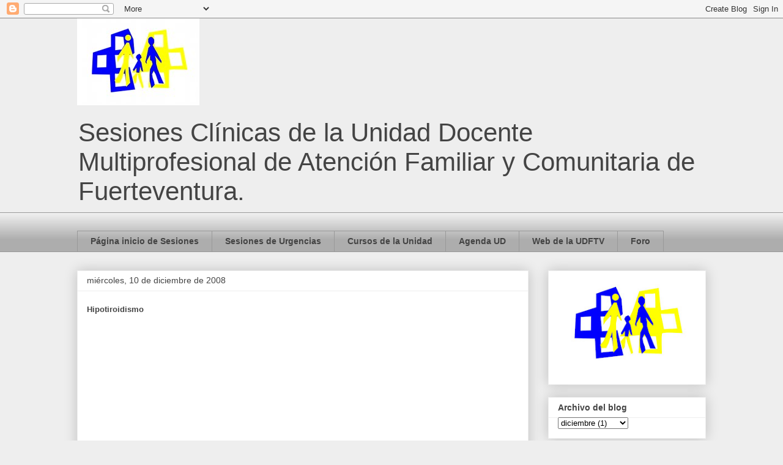

--- FILE ---
content_type: text/html; charset=UTF-8
request_url: https://blog.udftv.com/2008/12/hipotiroidismo-aurelia-perdomo.html
body_size: 15558
content:
<!DOCTYPE html>
<html class='v2' dir='ltr' lang='es'>
<head>
<link href='https://www.blogger.com/static/v1/widgets/335934321-css_bundle_v2.css' rel='stylesheet' type='text/css'/>
<meta content='width=1100' name='viewport'/>
<meta content='text/html; charset=UTF-8' http-equiv='Content-Type'/>
<meta content='blogger' name='generator'/>
<link href='https://blog.udftv.com/favicon.ico' rel='icon' type='image/x-icon'/>
<link href='http://blog.udftv.com/2008/12/hipotiroidismo-aurelia-perdomo.html' rel='canonical'/>
<link rel="alternate" type="application/atom+xml" title="Blog de la Unidad Docente Multiprofesional de Atención Familiar y Comunitaria de Fuerteventura - Atom" href="https://blog.udftv.com/feeds/posts/default" />
<link rel="alternate" type="application/rss+xml" title="Blog de la Unidad Docente Multiprofesional de Atención Familiar y Comunitaria de Fuerteventura - RSS" href="https://blog.udftv.com/feeds/posts/default?alt=rss" />
<link rel="service.post" type="application/atom+xml" title="Blog de la Unidad Docente Multiprofesional de Atención Familiar y Comunitaria de Fuerteventura - Atom" href="https://www.blogger.com/feeds/2624081603347761077/posts/default" />

<link rel="alternate" type="application/atom+xml" title="Blog de la Unidad Docente Multiprofesional de Atención Familiar y Comunitaria de Fuerteventura - Atom" href="https://blog.udftv.com/feeds/586596847411265140/comments/default" />
<!--Can't find substitution for tag [blog.ieCssRetrofitLinks]-->
<meta content='http://blog.udftv.com/2008/12/hipotiroidismo-aurelia-perdomo.html' property='og:url'/>
<meta content='Blog de la Unidad Docente Multiprofesional de Atención Familiar y Comunitaria de Fuerteventura' property='og:title'/>
<meta content='Hipotiroidismo    Aurelia Perdomo' property='og:description'/>
<title>Blog de la Unidad Docente Multiprofesional de Atención Familiar y Comunitaria de Fuerteventura</title>
<style id='page-skin-1' type='text/css'><!--
/*
-----------------------------------------------
Blogger Template Style
Name:     Awesome Inc.
Designer: Tina Chen
URL:      tinachen.org
----------------------------------------------- */
/* Content
----------------------------------------------- */
body {
font: normal normal 13px Arial, Tahoma, Helvetica, FreeSans, sans-serif;
color: #444444;
background: #eeeeee none repeat scroll top left;
}
html body .content-outer {
min-width: 0;
max-width: 100%;
width: 100%;
}
a:link {
text-decoration: none;
color: #3778cd;
}
a:visited {
text-decoration: none;
color: #4d469c;
}
a:hover {
text-decoration: underline;
color: #3778cd;
}
.body-fauxcolumn-outer .cap-top {
position: absolute;
z-index: 1;
height: 276px;
width: 100%;
background: transparent none repeat-x scroll top left;
_background-image: none;
}
/* Columns
----------------------------------------------- */
.content-inner {
padding: 0;
}
.header-inner .section {
margin: 0 16px;
}
.tabs-inner .section {
margin: 0 16px;
}
.main-inner {
padding-top: 30px;
}
.main-inner .column-center-inner,
.main-inner .column-left-inner,
.main-inner .column-right-inner {
padding: 0 5px;
}
*+html body .main-inner .column-center-inner {
margin-top: -30px;
}
#layout .main-inner .column-center-inner {
margin-top: 0;
}
/* Header
----------------------------------------------- */
.header-outer {
margin: 0 0 0 0;
background: rgba(0, 0, 0, 0) none repeat scroll 0 0;
}
.Header h1 {
font: normal bold 60px Arial, Tahoma, Helvetica, FreeSans, sans-serif;
color: #444444;
text-shadow: 0 0 -1px #000000;
}
.Header h1 a {
color: #444444;
}
.Header .description {
font: normal normal 42px Arial, Tahoma, Helvetica, FreeSans, sans-serif;
color: #444444;
}
.header-inner .Header .titlewrapper,
.header-inner .Header .descriptionwrapper {
padding-left: 0;
padding-right: 0;
margin-bottom: 0;
}
.header-inner .Header .titlewrapper {
padding-top: 22px;
}
/* Tabs
----------------------------------------------- */
.tabs-outer {
overflow: hidden;
position: relative;
background: #eeeeee url(https://resources.blogblog.com/blogblog/data/1kt/awesomeinc/tabs_gradient_light.png) repeat scroll 0 0;
}
#layout .tabs-outer {
overflow: visible;
}
.tabs-cap-top, .tabs-cap-bottom {
position: absolute;
width: 100%;
border-top: 1px solid #999999;
}
.tabs-cap-bottom {
bottom: 0;
}
.tabs-inner .widget li a {
display: inline-block;
margin: 0;
padding: .6em 1.5em;
font: normal bold 14px Arial, Tahoma, Helvetica, FreeSans, sans-serif;
color: #444444;
border-top: 1px solid #999999;
border-bottom: 1px solid #999999;
border-left: 1px solid #999999;
height: 16px;
line-height: 16px;
}
.tabs-inner .widget li:last-child a {
border-right: 1px solid #999999;
}
.tabs-inner .widget li.selected a, .tabs-inner .widget li a:hover {
background: #666666 url(https://resources.blogblog.com/blogblog/data/1kt/awesomeinc/tabs_gradient_light.png) repeat-x scroll 0 -100px;
color: #ffffff;
}
/* Headings
----------------------------------------------- */
h2 {
font: normal bold 14px Arial, Tahoma, Helvetica, FreeSans, sans-serif;
color: #444444;
}
/* Widgets
----------------------------------------------- */
.main-inner .section {
margin: 0 27px;
padding: 0;
}
.main-inner .column-left-outer,
.main-inner .column-right-outer {
margin-top: 0;
}
#layout .main-inner .column-left-outer,
#layout .main-inner .column-right-outer {
margin-top: 0;
}
.main-inner .column-left-inner,
.main-inner .column-right-inner {
background: transparent none repeat 0 0;
-moz-box-shadow: 0 0 0 rgba(0, 0, 0, .2);
-webkit-box-shadow: 0 0 0 rgba(0, 0, 0, .2);
-goog-ms-box-shadow: 0 0 0 rgba(0, 0, 0, .2);
box-shadow: 0 0 0 rgba(0, 0, 0, .2);
-moz-border-radius: 0;
-webkit-border-radius: 0;
-goog-ms-border-radius: 0;
border-radius: 0;
}
#layout .main-inner .column-left-inner,
#layout .main-inner .column-right-inner {
margin-top: 0;
}
.sidebar .widget {
font: normal normal 14px Arial, Tahoma, Helvetica, FreeSans, sans-serif;
color: #444444;
}
.sidebar .widget a:link {
color: #3778cd;
}
.sidebar .widget a:visited {
color: #4d469c;
}
.sidebar .widget a:hover {
color: #3778cd;
}
.sidebar .widget h2 {
text-shadow: 0 0 -1px #000000;
}
.main-inner .widget {
background-color: #ffffff;
border: 1px solid #eeeeee;
padding: 0 15px 15px;
margin: 20px -16px;
-moz-box-shadow: 0 0 20px rgba(0, 0, 0, .2);
-webkit-box-shadow: 0 0 20px rgba(0, 0, 0, .2);
-goog-ms-box-shadow: 0 0 20px rgba(0, 0, 0, .2);
box-shadow: 0 0 20px rgba(0, 0, 0, .2);
-moz-border-radius: 0;
-webkit-border-radius: 0;
-goog-ms-border-radius: 0;
border-radius: 0;
}
.main-inner .widget h2 {
margin: 0 -15px;
padding: .6em 15px .5em;
border-bottom: 1px solid transparent;
}
.footer-inner .widget h2 {
padding: 0 0 .4em;
border-bottom: 1px solid transparent;
}
.main-inner .widget h2 + div, .footer-inner .widget h2 + div {
border-top: 1px solid #eeeeee;
padding-top: 8px;
}
.main-inner .widget .widget-content {
margin: 0 -15px;
padding: 7px 15px 0;
}
.main-inner .widget ul, .main-inner .widget #ArchiveList ul.flat {
margin: -8px -15px 0;
padding: 0;
list-style: none;
}
.main-inner .widget #ArchiveList {
margin: -8px 0 0;
}
.main-inner .widget ul li, .main-inner .widget #ArchiveList ul.flat li {
padding: .5em 15px;
text-indent: 0;
color: #666666;
border-top: 1px solid #eeeeee;
border-bottom: 1px solid transparent;
}
.main-inner .widget #ArchiveList ul li {
padding-top: .25em;
padding-bottom: .25em;
}
.main-inner .widget ul li:first-child, .main-inner .widget #ArchiveList ul.flat li:first-child {
border-top: none;
}
.main-inner .widget ul li:last-child, .main-inner .widget #ArchiveList ul.flat li:last-child {
border-bottom: none;
}
.post-body {
position: relative;
}
.main-inner .widget .post-body ul {
padding: 0 2.5em;
margin: .5em 0;
list-style: disc;
}
.main-inner .widget .post-body ul li {
padding: 0.25em 0;
margin-bottom: .25em;
color: #444444;
border: none;
}
.footer-inner .widget ul {
padding: 0;
list-style: none;
}
.widget .zippy {
color: #666666;
}
/* Posts
----------------------------------------------- */
body .main-inner .Blog {
padding: 0;
margin-bottom: 1em;
background-color: transparent;
border: none;
-moz-box-shadow: 0 0 0 rgba(0, 0, 0, 0);
-webkit-box-shadow: 0 0 0 rgba(0, 0, 0, 0);
-goog-ms-box-shadow: 0 0 0 rgba(0, 0, 0, 0);
box-shadow: 0 0 0 rgba(0, 0, 0, 0);
}
.main-inner .section:last-child .Blog:last-child {
padding: 0;
margin-bottom: 1em;
}
.main-inner .widget h2.date-header {
margin: 0 -15px 1px;
padding: 0 0 0 0;
font: normal normal 14px Arial, Tahoma, Helvetica, FreeSans, sans-serif;
color: #444444;
background: transparent none no-repeat scroll top left;
border-top: 0 solid #eeeeee;
border-bottom: 1px solid transparent;
-moz-border-radius-topleft: 0;
-moz-border-radius-topright: 0;
-webkit-border-top-left-radius: 0;
-webkit-border-top-right-radius: 0;
border-top-left-radius: 0;
border-top-right-radius: 0;
position: static;
bottom: 100%;
right: 15px;
text-shadow: 0 0 -1px #000000;
}
.main-inner .widget h2.date-header span {
font: normal normal 14px Arial, Tahoma, Helvetica, FreeSans, sans-serif;
display: block;
padding: .5em 15px;
border-left: 0 solid #eeeeee;
border-right: 0 solid #eeeeee;
}
.date-outer {
position: relative;
margin: 30px 0 20px;
padding: 0 15px;
background-color: #ffffff;
border: 1px solid #eeeeee;
-moz-box-shadow: 0 0 20px rgba(0, 0, 0, .2);
-webkit-box-shadow: 0 0 20px rgba(0, 0, 0, .2);
-goog-ms-box-shadow: 0 0 20px rgba(0, 0, 0, .2);
box-shadow: 0 0 20px rgba(0, 0, 0, .2);
-moz-border-radius: 0;
-webkit-border-radius: 0;
-goog-ms-border-radius: 0;
border-radius: 0;
}
.date-outer:first-child {
margin-top: 0;
}
.date-outer:last-child {
margin-bottom: 20px;
-moz-border-radius-bottomleft: 0;
-moz-border-radius-bottomright: 0;
-webkit-border-bottom-left-radius: 0;
-webkit-border-bottom-right-radius: 0;
-goog-ms-border-bottom-left-radius: 0;
-goog-ms-border-bottom-right-radius: 0;
border-bottom-left-radius: 0;
border-bottom-right-radius: 0;
}
.date-posts {
margin: 0 -15px;
padding: 0 15px;
clear: both;
}
.post-outer, .inline-ad {
border-top: 1px solid #eeeeee;
margin: 0 -15px;
padding: 15px 15px;
}
.post-outer {
padding-bottom: 10px;
}
.post-outer:first-child {
padding-top: 0;
border-top: none;
}
.post-outer:last-child, .inline-ad:last-child {
border-bottom: none;
}
.post-body {
position: relative;
}
.post-body img {
padding: 8px;
background: transparent;
border: 1px solid transparent;
-moz-box-shadow: 0 0 0 rgba(0, 0, 0, .2);
-webkit-box-shadow: 0 0 0 rgba(0, 0, 0, .2);
box-shadow: 0 0 0 rgba(0, 0, 0, .2);
-moz-border-radius: 0;
-webkit-border-radius: 0;
border-radius: 0;
}
h3.post-title, h4 {
font: normal bold 22px Arial, Tahoma, Helvetica, FreeSans, sans-serif;
color: #444444;
}
h3.post-title a {
font: normal bold 22px Arial, Tahoma, Helvetica, FreeSans, sans-serif;
color: #444444;
}
h3.post-title a:hover {
color: #3778cd;
text-decoration: underline;
}
.post-header {
margin: 0 0 1em;
}
.post-body {
line-height: 1.4;
}
.post-outer h2 {
color: #444444;
}
.post-footer {
margin: 1.5em 0 0;
}
#blog-pager {
padding: 15px;
font-size: 120%;
background-color: #ffffff;
border: 1px solid #eeeeee;
-moz-box-shadow: 0 0 20px rgba(0, 0, 0, .2);
-webkit-box-shadow: 0 0 20px rgba(0, 0, 0, .2);
-goog-ms-box-shadow: 0 0 20px rgba(0, 0, 0, .2);
box-shadow: 0 0 20px rgba(0, 0, 0, .2);
-moz-border-radius: 0;
-webkit-border-radius: 0;
-goog-ms-border-radius: 0;
border-radius: 0;
-moz-border-radius-topleft: 0;
-moz-border-radius-topright: 0;
-webkit-border-top-left-radius: 0;
-webkit-border-top-right-radius: 0;
-goog-ms-border-top-left-radius: 0;
-goog-ms-border-top-right-radius: 0;
border-top-left-radius: 0;
border-top-right-radius-topright: 0;
margin-top: 1em;
}
.blog-feeds, .post-feeds {
margin: 1em 0;
text-align: center;
color: #444444;
}
.blog-feeds a, .post-feeds a {
color: #3778cd;
}
.blog-feeds a:visited, .post-feeds a:visited {
color: #4d469c;
}
.blog-feeds a:hover, .post-feeds a:hover {
color: #3778cd;
}
.post-outer .comments {
margin-top: 2em;
}
/* Comments
----------------------------------------------- */
.comments .comments-content .icon.blog-author {
background-repeat: no-repeat;
background-image: url([data-uri]);
}
.comments .comments-content .loadmore a {
border-top: 1px solid #999999;
border-bottom: 1px solid #999999;
}
.comments .continue {
border-top: 2px solid #999999;
}
/* Footer
----------------------------------------------- */
.footer-outer {
margin: -20px 0 -1px;
padding: 20px 0 0;
color: #444444;
overflow: hidden;
}
.footer-fauxborder-left {
border-top: 1px solid #eeeeee;
background: #ffffff none repeat scroll 0 0;
-moz-box-shadow: 0 0 20px rgba(0, 0, 0, .2);
-webkit-box-shadow: 0 0 20px rgba(0, 0, 0, .2);
-goog-ms-box-shadow: 0 0 20px rgba(0, 0, 0, .2);
box-shadow: 0 0 20px rgba(0, 0, 0, .2);
margin: 0 -20px;
}
/* Mobile
----------------------------------------------- */
body.mobile {
background-size: auto;
}
.mobile .body-fauxcolumn-outer {
background: transparent none repeat scroll top left;
}
*+html body.mobile .main-inner .column-center-inner {
margin-top: 0;
}
.mobile .main-inner .widget {
padding: 0 0 15px;
}
.mobile .main-inner .widget h2 + div,
.mobile .footer-inner .widget h2 + div {
border-top: none;
padding-top: 0;
}
.mobile .footer-inner .widget h2 {
padding: 0.5em 0;
border-bottom: none;
}
.mobile .main-inner .widget .widget-content {
margin: 0;
padding: 7px 0 0;
}
.mobile .main-inner .widget ul,
.mobile .main-inner .widget #ArchiveList ul.flat {
margin: 0 -15px 0;
}
.mobile .main-inner .widget h2.date-header {
right: 0;
}
.mobile .date-header span {
padding: 0.4em 0;
}
.mobile .date-outer:first-child {
margin-bottom: 0;
border: 1px solid #eeeeee;
-moz-border-radius-topleft: 0;
-moz-border-radius-topright: 0;
-webkit-border-top-left-radius: 0;
-webkit-border-top-right-radius: 0;
-goog-ms-border-top-left-radius: 0;
-goog-ms-border-top-right-radius: 0;
border-top-left-radius: 0;
border-top-right-radius: 0;
}
.mobile .date-outer {
border-color: #eeeeee;
border-width: 0 1px 1px;
}
.mobile .date-outer:last-child {
margin-bottom: 0;
}
.mobile .main-inner {
padding: 0;
}
.mobile .header-inner .section {
margin: 0;
}
.mobile .post-outer, .mobile .inline-ad {
padding: 5px 0;
}
.mobile .tabs-inner .section {
margin: 0 10px;
}
.mobile .main-inner .widget h2 {
margin: 0;
padding: 0;
}
.mobile .main-inner .widget h2.date-header span {
padding: 0;
}
.mobile .main-inner .widget .widget-content {
margin: 0;
padding: 7px 0 0;
}
.mobile #blog-pager {
border: 1px solid transparent;
background: #ffffff none repeat scroll 0 0;
}
.mobile .main-inner .column-left-inner,
.mobile .main-inner .column-right-inner {
background: transparent none repeat 0 0;
-moz-box-shadow: none;
-webkit-box-shadow: none;
-goog-ms-box-shadow: none;
box-shadow: none;
}
.mobile .date-posts {
margin: 0;
padding: 0;
}
.mobile .footer-fauxborder-left {
margin: 0;
border-top: inherit;
}
.mobile .main-inner .section:last-child .Blog:last-child {
margin-bottom: 0;
}
.mobile-index-contents {
color: #444444;
}
.mobile .mobile-link-button {
background: #3778cd url(https://resources.blogblog.com/blogblog/data/1kt/awesomeinc/tabs_gradient_light.png) repeat scroll 0 0;
}
.mobile-link-button a:link, .mobile-link-button a:visited {
color: #ffffff;
}
.mobile .tabs-inner .PageList .widget-content {
background: transparent;
border-top: 1px solid;
border-color: #999999;
color: #444444;
}
.mobile .tabs-inner .PageList .widget-content .pagelist-arrow {
border-left: 1px solid #999999;
}

--></style>
<style id='template-skin-1' type='text/css'><!--
body {
min-width: 1060px;
}
.content-outer, .content-fauxcolumn-outer, .region-inner {
min-width: 1060px;
max-width: 1060px;
_width: 1060px;
}
.main-inner .columns {
padding-left: 0px;
padding-right: 290px;
}
.main-inner .fauxcolumn-center-outer {
left: 0px;
right: 290px;
/* IE6 does not respect left and right together */
_width: expression(this.parentNode.offsetWidth -
parseInt("0px") -
parseInt("290px") + 'px');
}
.main-inner .fauxcolumn-left-outer {
width: 0px;
}
.main-inner .fauxcolumn-right-outer {
width: 290px;
}
.main-inner .column-left-outer {
width: 0px;
right: 100%;
margin-left: -0px;
}
.main-inner .column-right-outer {
width: 290px;
margin-right: -290px;
}
#layout {
min-width: 0;
}
#layout .content-outer {
min-width: 0;
width: 800px;
}
#layout .region-inner {
min-width: 0;
width: auto;
}
body#layout div.add_widget {
padding: 8px;
}
body#layout div.add_widget a {
margin-left: 32px;
}
--></style>
<link href='https://www.blogger.com/dyn-css/authorization.css?targetBlogID=2624081603347761077&amp;zx=807769b6-cf88-4987-ac08-08d533896625' media='none' onload='if(media!=&#39;all&#39;)media=&#39;all&#39;' rel='stylesheet'/><noscript><link href='https://www.blogger.com/dyn-css/authorization.css?targetBlogID=2624081603347761077&amp;zx=807769b6-cf88-4987-ac08-08d533896625' rel='stylesheet'/></noscript>
<meta name='google-adsense-platform-account' content='ca-host-pub-1556223355139109'/>
<meta name='google-adsense-platform-domain' content='blogspot.com'/>

</head>
<body class='loading variant-light'>
<div class='navbar section' id='navbar' name='Barra de navegación'><div class='widget Navbar' data-version='1' id='Navbar1'><script type="text/javascript">
    function setAttributeOnload(object, attribute, val) {
      if(window.addEventListener) {
        window.addEventListener('load',
          function(){ object[attribute] = val; }, false);
      } else {
        window.attachEvent('onload', function(){ object[attribute] = val; });
      }
    }
  </script>
<div id="navbar-iframe-container"></div>
<script type="text/javascript" src="https://apis.google.com/js/platform.js"></script>
<script type="text/javascript">
      gapi.load("gapi.iframes:gapi.iframes.style.bubble", function() {
        if (gapi.iframes && gapi.iframes.getContext) {
          gapi.iframes.getContext().openChild({
              url: 'https://www.blogger.com/navbar/2624081603347761077?po\x3d586596847411265140\x26origin\x3dhttps://blog.udftv.com',
              where: document.getElementById("navbar-iframe-container"),
              id: "navbar-iframe"
          });
        }
      });
    </script><script type="text/javascript">
(function() {
var script = document.createElement('script');
script.type = 'text/javascript';
script.src = '//pagead2.googlesyndication.com/pagead/js/google_top_exp.js';
var head = document.getElementsByTagName('head')[0];
if (head) {
head.appendChild(script);
}})();
</script>
</div></div>
<div class='body-fauxcolumns'>
<div class='fauxcolumn-outer body-fauxcolumn-outer'>
<div class='cap-top'>
<div class='cap-left'></div>
<div class='cap-right'></div>
</div>
<div class='fauxborder-left'>
<div class='fauxborder-right'></div>
<div class='fauxcolumn-inner'>
</div>
</div>
<div class='cap-bottom'>
<div class='cap-left'></div>
<div class='cap-right'></div>
</div>
</div>
</div>
<div class='content'>
<div class='content-fauxcolumns'>
<div class='fauxcolumn-outer content-fauxcolumn-outer'>
<div class='cap-top'>
<div class='cap-left'></div>
<div class='cap-right'></div>
</div>
<div class='fauxborder-left'>
<div class='fauxborder-right'></div>
<div class='fauxcolumn-inner'>
</div>
</div>
<div class='cap-bottom'>
<div class='cap-left'></div>
<div class='cap-right'></div>
</div>
</div>
</div>
<div class='content-outer'>
<div class='content-cap-top cap-top'>
<div class='cap-left'></div>
<div class='cap-right'></div>
</div>
<div class='fauxborder-left content-fauxborder-left'>
<div class='fauxborder-right content-fauxborder-right'></div>
<div class='content-inner'>
<header>
<div class='header-outer'>
<div class='header-cap-top cap-top'>
<div class='cap-left'></div>
<div class='cap-right'></div>
</div>
<div class='fauxborder-left header-fauxborder-left'>
<div class='fauxborder-right header-fauxborder-right'></div>
<div class='region-inner header-inner'>
<div class='header section' id='header' name='Cabecera'><div class='widget Header' data-version='1' id='Header1'>
<div id='header-inner'>
<a href='https://blog.udftv.com/' style='display: block'>
<img alt='Blog de la Unidad Docente Multiprofesional de Atención Familiar y Comunitaria de Fuerteventura' height='142px; ' id='Header1_headerimg' src='https://blogger.googleusercontent.com/img/b/R29vZ2xl/AVvXsEhl_TGlLB7WyAdo-O-5uhot1xwAiuwtb0nNGofnhWlcdh0g0O0qTke4g0FdD-vgJmBCm3_Ie98Go55rxtlypkF9pYEWQhkiXA5Y5xaXRNf0AMCbkYcpmvFszaS7TxNjbPdcSWh2uGHATPIP/s1600/logo+UDMFYCFV-PEQUE%25C3%2591O.bmp' style='display: block' width='200px; '/>
</a>
<div class='descriptionwrapper'>
<p class='description'><span>Sesiones Clínicas de la Unidad Docente Multiprofesional de Atención Familiar y Comunitaria de Fuerteventura.</span></p>
</div>
</div>
</div></div>
</div>
</div>
<div class='header-cap-bottom cap-bottom'>
<div class='cap-left'></div>
<div class='cap-right'></div>
</div>
</div>
</header>
<div class='tabs-outer'>
<div class='tabs-cap-top cap-top'>
<div class='cap-left'></div>
<div class='cap-right'></div>
</div>
<div class='fauxborder-left tabs-fauxborder-left'>
<div class='fauxborder-right tabs-fauxborder-right'></div>
<div class='region-inner tabs-inner'>
<div class='tabs no-items section' id='crosscol' name='Multicolumnas'></div>
<div class='tabs section' id='crosscol-overflow' name='Cross-Column 2'><div class='widget PageList' data-version='1' id='PageList1'>
<h2>Páginas</h2>
<div class='widget-content'>
<ul>
<li>
<a href='https://blog.udftv.com/'>Página inicio de Sesiones</a>
</li>
<li>
<a href='https://sesionesurgudmafycfuerteventura.blogspot.com/'>Sesiones de Urgencias</a>
</li>
<li>
<a href='http://cursos-udftv.blogspot.com/'>Cursos de la Unidad</a>
</li>
<li>
<a href='https://blog.udftv.com/p/agenda.html'>Agenda UD</a>
</li>
<li>
<a href='http://www.udftv.com'>Web de la UDFTV</a>
</li>
<li>
<a href='http://foroudftv.blogspot.com.es/'>Foro</a>
</li>
</ul>
<div class='clear'></div>
</div>
</div></div>
</div>
</div>
<div class='tabs-cap-bottom cap-bottom'>
<div class='cap-left'></div>
<div class='cap-right'></div>
</div>
</div>
<div class='main-outer'>
<div class='main-cap-top cap-top'>
<div class='cap-left'></div>
<div class='cap-right'></div>
</div>
<div class='fauxborder-left main-fauxborder-left'>
<div class='fauxborder-right main-fauxborder-right'></div>
<div class='region-inner main-inner'>
<div class='columns fauxcolumns'>
<div class='fauxcolumn-outer fauxcolumn-center-outer'>
<div class='cap-top'>
<div class='cap-left'></div>
<div class='cap-right'></div>
</div>
<div class='fauxborder-left'>
<div class='fauxborder-right'></div>
<div class='fauxcolumn-inner'>
</div>
</div>
<div class='cap-bottom'>
<div class='cap-left'></div>
<div class='cap-right'></div>
</div>
</div>
<div class='fauxcolumn-outer fauxcolumn-left-outer'>
<div class='cap-top'>
<div class='cap-left'></div>
<div class='cap-right'></div>
</div>
<div class='fauxborder-left'>
<div class='fauxborder-right'></div>
<div class='fauxcolumn-inner'>
</div>
</div>
<div class='cap-bottom'>
<div class='cap-left'></div>
<div class='cap-right'></div>
</div>
</div>
<div class='fauxcolumn-outer fauxcolumn-right-outer'>
<div class='cap-top'>
<div class='cap-left'></div>
<div class='cap-right'></div>
</div>
<div class='fauxborder-left'>
<div class='fauxborder-right'></div>
<div class='fauxcolumn-inner'>
</div>
</div>
<div class='cap-bottom'>
<div class='cap-left'></div>
<div class='cap-right'></div>
</div>
</div>
<!-- corrects IE6 width calculation -->
<div class='columns-inner'>
<div class='column-center-outer'>
<div class='column-center-inner'>
<div class='main section' id='main' name='Principal'><div class='widget Blog' data-version='1' id='Blog1'>
<div class='blog-posts hfeed'>

          <div class="date-outer">
        
<h2 class='date-header'><span>miércoles, 10 de diciembre de 2008</span></h2>

          <div class="date-posts">
        
<div class='post-outer'>
<div class='post hentry uncustomized-post-template' itemprop='blogPost' itemscope='itemscope' itemtype='http://schema.org/BlogPosting'>
<meta content='2624081603347761077' itemprop='blogId'/>
<meta content='586596847411265140' itemprop='postId'/>
<a name='586596847411265140'></a>
<div class='post-header'>
<div class='post-header-line-1'></div>
</div>
<div class='post-body entry-content' id='post-body-586596847411265140' itemprop='description articleBody'>
<div id="__ss_7699737" style="width: 425px;"><strong style="display: block; margin: 12px 0 4px;">Hipotiroidismo</strong> <iframe frameborder="0" height="355" marginheight="0" marginwidth="0" scrolling="no" src="http://www.slideshare.net/slideshow/embed_code/7699737" width="425"></iframe> <br />
<div style="padding: 5px 0 12px;">Aurelia Perdomo</div></div>
<div style='clear: both;'></div>
</div>
<div class='post-footer'>
<div class='post-footer-line post-footer-line-1'>
<span class='post-author vcard'>
Posted by
<span class='fn' itemprop='author' itemscope='itemscope' itemtype='http://schema.org/Person'>
<meta content='https://www.blogger.com/profile/07401540828799978727' itemprop='url'/>
<a class='g-profile' href='https://www.blogger.com/profile/07401540828799978727' rel='author' title='author profile'>
<span itemprop='name'>Unidad Docente Multiprofesional de Atención Familiar y Comunitaria, Fuerteventura</span>
</a>
</span>
</span>
<span class='post-timestamp'>
at
<meta content='http://blog.udftv.com/2008/12/hipotiroidismo-aurelia-perdomo.html' itemprop='url'/>
<a class='timestamp-link' href='https://blog.udftv.com/2008/12/hipotiroidismo-aurelia-perdomo.html' rel='bookmark' title='permanent link'><abbr class='published' itemprop='datePublished' title='2008-12-10T20:39:00Z'>20:39</abbr></a>
</span>
<span class='post-comment-link'>
</span>
<span class='post-icons'>
</span>
<div class='post-share-buttons goog-inline-block'>
<a class='goog-inline-block share-button sb-email' href='https://www.blogger.com/share-post.g?blogID=2624081603347761077&postID=586596847411265140&target=email' target='_blank' title='Enviar por correo electrónico'><span class='share-button-link-text'>Enviar por correo electrónico</span></a><a class='goog-inline-block share-button sb-blog' href='https://www.blogger.com/share-post.g?blogID=2624081603347761077&postID=586596847411265140&target=blog' onclick='window.open(this.href, "_blank", "height=270,width=475"); return false;' target='_blank' title='Escribe un blog'><span class='share-button-link-text'>Escribe un blog</span></a><a class='goog-inline-block share-button sb-twitter' href='https://www.blogger.com/share-post.g?blogID=2624081603347761077&postID=586596847411265140&target=twitter' target='_blank' title='Compartir en X'><span class='share-button-link-text'>Compartir en X</span></a><a class='goog-inline-block share-button sb-facebook' href='https://www.blogger.com/share-post.g?blogID=2624081603347761077&postID=586596847411265140&target=facebook' onclick='window.open(this.href, "_blank", "height=430,width=640"); return false;' target='_blank' title='Compartir con Facebook'><span class='share-button-link-text'>Compartir con Facebook</span></a><a class='goog-inline-block share-button sb-pinterest' href='https://www.blogger.com/share-post.g?blogID=2624081603347761077&postID=586596847411265140&target=pinterest' target='_blank' title='Compartir en Pinterest'><span class='share-button-link-text'>Compartir en Pinterest</span></a>
</div>
</div>
<div class='post-footer-line post-footer-line-2'>
<span class='post-labels'>
</span>
</div>
<div class='post-footer-line post-footer-line-3'>
<span class='post-location'>
</span>
</div>
</div>
</div>
<div class='comments' id='comments'>
<a name='comments'></a>
</div>
</div>

        </div></div>
      
</div>
<div class='blog-pager' id='blog-pager'>
<span id='blog-pager-newer-link'>
<a class='blog-pager-newer-link' href='https://blog.udftv.com/2009/02/urgencias-diabeticas-carlos-prieto.html' id='Blog1_blog-pager-newer-link' title='Entrada más reciente'>Entrada más reciente</a>
</span>
<span id='blog-pager-older-link'>
<a class='blog-pager-older-link' href='https://blog.udftv.com/2008/10/preexcitacion.html' id='Blog1_blog-pager-older-link' title='Entrada antigua'>Entrada antigua</a>
</span>
<a class='home-link' href='https://blog.udftv.com/'>Inicio</a>
</div>
<div class='clear'></div>
<div class='post-feeds'>
</div>
</div></div>
</div>
</div>
<div class='column-left-outer'>
<div class='column-left-inner'>
<aside>
</aside>
</div>
</div>
<div class='column-right-outer'>
<div class='column-right-inner'>
<aside>
<div class='sidebar section' id='sidebar-right-1'><div class='widget Image' data-version='1' id='Image1'>
<div class='widget-content'>
<img alt='' height='177' id='Image1_img' src='https://blogger.googleusercontent.com/img/b/R29vZ2xl/AVvXsEiZhNOA7HilRlcbNGC-FRI_-mwvpEowbw6MSG3-_wxup9FZW3MArZCD8e1ezslXq_2xS799bJAZktK7-G_RJqKemZIQIUEci7XmdT7s5notmILp4ukbWr0DWNsavisTztgiNp4gPiiraJAQ/s250/logo+UDMFYCFV.jpg' width='250'/>
<br/>
</div>
<div class='clear'></div>
</div><div class='widget BlogArchive' data-version='1' id='BlogArchive1'>
<h2>Archivo del blog</h2>
<div class='widget-content'>
<div id='ArchiveList'>
<div id='BlogArchive1_ArchiveList'>
<select id='BlogArchive1_ArchiveMenu'>
<option value=''>Archivo del blog</option>
<option value='https://blog.udftv.com/2025/09/'>septiembre (1)</option>
<option value='https://blog.udftv.com/2025/07/'>julio (1)</option>
<option value='https://blog.udftv.com/2025/06/'>junio (4)</option>
<option value='https://blog.udftv.com/2025/05/'>mayo (3)</option>
<option value='https://blog.udftv.com/2025/04/'>abril (6)</option>
<option value='https://blog.udftv.com/2025/03/'>marzo (1)</option>
<option value='https://blog.udftv.com/2025/02/'>febrero (7)</option>
<option value='https://blog.udftv.com/2025/01/'>enero (3)</option>
<option value='https://blog.udftv.com/2024/10/'>octubre (2)</option>
<option value='https://blog.udftv.com/2024/09/'>septiembre (1)</option>
<option value='https://blog.udftv.com/2024/07/'>julio (3)</option>
<option value='https://blog.udftv.com/2024/06/'>junio (2)</option>
<option value='https://blog.udftv.com/2024/05/'>mayo (3)</option>
<option value='https://blog.udftv.com/2024/04/'>abril (3)</option>
<option value='https://blog.udftv.com/2024/03/'>marzo (3)</option>
<option value='https://blog.udftv.com/2024/02/'>febrero (6)</option>
<option value='https://blog.udftv.com/2024/01/'>enero (1)</option>
<option value='https://blog.udftv.com/2023/12/'>diciembre (2)</option>
<option value='https://blog.udftv.com/2023/11/'>noviembre (6)</option>
<option value='https://blog.udftv.com/2023/10/'>octubre (4)</option>
<option value='https://blog.udftv.com/2023/09/'>septiembre (3)</option>
<option value='https://blog.udftv.com/2023/07/'>julio (1)</option>
<option value='https://blog.udftv.com/2023/06/'>junio (2)</option>
<option value='https://blog.udftv.com/2023/05/'>mayo (1)</option>
<option value='https://blog.udftv.com/2023/04/'>abril (2)</option>
<option value='https://blog.udftv.com/2023/03/'>marzo (1)</option>
<option value='https://blog.udftv.com/2023/01/'>enero (2)</option>
<option value='https://blog.udftv.com/2022/12/'>diciembre (2)</option>
<option value='https://blog.udftv.com/2022/11/'>noviembre (2)</option>
<option value='https://blog.udftv.com/2022/10/'>octubre (2)</option>
<option value='https://blog.udftv.com/2022/09/'>septiembre (3)</option>
<option value='https://blog.udftv.com/2022/07/'>julio (4)</option>
<option value='https://blog.udftv.com/2022/06/'>junio (3)</option>
<option value='https://blog.udftv.com/2022/04/'>abril (1)</option>
<option value='https://blog.udftv.com/2022/03/'>marzo (3)</option>
<option value='https://blog.udftv.com/2022/02/'>febrero (3)</option>
<option value='https://blog.udftv.com/2022/01/'>enero (1)</option>
<option value='https://blog.udftv.com/2021/11/'>noviembre (4)</option>
<option value='https://blog.udftv.com/2021/10/'>octubre (3)</option>
<option value='https://blog.udftv.com/2021/09/'>septiembre (2)</option>
<option value='https://blog.udftv.com/2021/07/'>julio (2)</option>
<option value='https://blog.udftv.com/2021/06/'>junio (2)</option>
<option value='https://blog.udftv.com/2021/05/'>mayo (1)</option>
<option value='https://blog.udftv.com/2021/04/'>abril (1)</option>
<option value='https://blog.udftv.com/2021/03/'>marzo (1)</option>
<option value='https://blog.udftv.com/2021/02/'>febrero (2)</option>
<option value='https://blog.udftv.com/2021/01/'>enero (3)</option>
<option value='https://blog.udftv.com/2020/12/'>diciembre (2)</option>
<option value='https://blog.udftv.com/2020/11/'>noviembre (4)</option>
<option value='https://blog.udftv.com/2020/10/'>octubre (4)</option>
<option value='https://blog.udftv.com/2020/03/'>marzo (2)</option>
<option value='https://blog.udftv.com/2020/02/'>febrero (1)</option>
<option value='https://blog.udftv.com/2020/01/'>enero (2)</option>
<option value='https://blog.udftv.com/2019/12/'>diciembre (2)</option>
<option value='https://blog.udftv.com/2019/11/'>noviembre (3)</option>
<option value='https://blog.udftv.com/2019/10/'>octubre (4)</option>
<option value='https://blog.udftv.com/2019/09/'>septiembre (1)</option>
<option value='https://blog.udftv.com/2019/07/'>julio (3)</option>
<option value='https://blog.udftv.com/2019/06/'>junio (2)</option>
<option value='https://blog.udftv.com/2019/05/'>mayo (1)</option>
<option value='https://blog.udftv.com/2019/03/'>marzo (2)</option>
<option value='https://blog.udftv.com/2019/02/'>febrero (3)</option>
<option value='https://blog.udftv.com/2019/01/'>enero (1)</option>
<option value='https://blog.udftv.com/2018/12/'>diciembre (2)</option>
<option value='https://blog.udftv.com/2018/11/'>noviembre (3)</option>
<option value='https://blog.udftv.com/2018/10/'>octubre (3)</option>
<option value='https://blog.udftv.com/2018/06/'>junio (2)</option>
<option value='https://blog.udftv.com/2018/05/'>mayo (2)</option>
<option value='https://blog.udftv.com/2018/04/'>abril (3)</option>
<option value='https://blog.udftv.com/2018/03/'>marzo (1)</option>
<option value='https://blog.udftv.com/2018/02/'>febrero (1)</option>
<option value='https://blog.udftv.com/2018/01/'>enero (1)</option>
<option value='https://blog.udftv.com/2017/11/'>noviembre (4)</option>
<option value='https://blog.udftv.com/2017/10/'>octubre (2)</option>
<option value='https://blog.udftv.com/2017/09/'>septiembre (1)</option>
<option value='https://blog.udftv.com/2017/04/'>abril (3)</option>
<option value='https://blog.udftv.com/2017/03/'>marzo (2)</option>
<option value='https://blog.udftv.com/2017/02/'>febrero (2)</option>
<option value='https://blog.udftv.com/2017/01/'>enero (4)</option>
<option value='https://blog.udftv.com/2016/11/'>noviembre (2)</option>
<option value='https://blog.udftv.com/2016/10/'>octubre (3)</option>
<option value='https://blog.udftv.com/2016/05/'>mayo (1)</option>
<option value='https://blog.udftv.com/2016/04/'>abril (1)</option>
<option value='https://blog.udftv.com/2016/03/'>marzo (3)</option>
<option value='https://blog.udftv.com/2016/02/'>febrero (3)</option>
<option value='https://blog.udftv.com/2016/01/'>enero (1)</option>
<option value='https://blog.udftv.com/2015/12/'>diciembre (1)</option>
<option value='https://blog.udftv.com/2015/11/'>noviembre (1)</option>
<option value='https://blog.udftv.com/2015/10/'>octubre (3)</option>
<option value='https://blog.udftv.com/2015/09/'>septiembre (4)</option>
<option value='https://blog.udftv.com/2015/06/'>junio (2)</option>
<option value='https://blog.udftv.com/2015/04/'>abril (2)</option>
<option value='https://blog.udftv.com/2015/03/'>marzo (4)</option>
<option value='https://blog.udftv.com/2015/02/'>febrero (3)</option>
<option value='https://blog.udftv.com/2015/01/'>enero (2)</option>
<option value='https://blog.udftv.com/2014/12/'>diciembre (1)</option>
<option value='https://blog.udftv.com/2014/11/'>noviembre (2)</option>
<option value='https://blog.udftv.com/2014/10/'>octubre (3)</option>
<option value='https://blog.udftv.com/2014/09/'>septiembre (2)</option>
<option value='https://blog.udftv.com/2014/07/'>julio (3)</option>
<option value='https://blog.udftv.com/2014/06/'>junio (3)</option>
<option value='https://blog.udftv.com/2014/05/'>mayo (2)</option>
<option value='https://blog.udftv.com/2014/04/'>abril (2)</option>
<option value='https://blog.udftv.com/2014/03/'>marzo (1)</option>
<option value='https://blog.udftv.com/2014/02/'>febrero (1)</option>
<option value='https://blog.udftv.com/2014/01/'>enero (1)</option>
<option value='https://blog.udftv.com/2013/12/'>diciembre (3)</option>
<option value='https://blog.udftv.com/2013/11/'>noviembre (3)</option>
<option value='https://blog.udftv.com/2013/10/'>octubre (3)</option>
<option value='https://blog.udftv.com/2013/09/'>septiembre (1)</option>
<option value='https://blog.udftv.com/2013/01/'>enero (1)</option>
<option value='https://blog.udftv.com/2012/12/'>diciembre (1)</option>
<option value='https://blog.udftv.com/2012/11/'>noviembre (1)</option>
<option value='https://blog.udftv.com/2012/07/'>julio (1)</option>
<option value='https://blog.udftv.com/2012/06/'>junio (1)</option>
<option value='https://blog.udftv.com/2012/05/'>mayo (2)</option>
<option value='https://blog.udftv.com/2012/04/'>abril (3)</option>
<option value='https://blog.udftv.com/2012/03/'>marzo (2)</option>
<option value='https://blog.udftv.com/2012/02/'>febrero (1)</option>
<option value='https://blog.udftv.com/2012/01/'>enero (4)</option>
<option value='https://blog.udftv.com/2011/11/'>noviembre (3)</option>
<option value='https://blog.udftv.com/2011/10/'>octubre (4)</option>
<option value='https://blog.udftv.com/2011/09/'>septiembre (2)</option>
<option value='https://blog.udftv.com/2011/08/'>agosto (2)</option>
<option value='https://blog.udftv.com/2011/07/'>julio (3)</option>
<option value='https://blog.udftv.com/2011/06/'>junio (4)</option>
<option value='https://blog.udftv.com/2011/05/'>mayo (5)</option>
<option value='https://blog.udftv.com/2011/03/'>marzo (2)</option>
<option value='https://blog.udftv.com/2011/02/'>febrero (2)</option>
<option value='https://blog.udftv.com/2010/12/'>diciembre (6)</option>
<option value='https://blog.udftv.com/2010/11/'>noviembre (3)</option>
<option value='https://blog.udftv.com/2010/10/'>octubre (3)</option>
<option value='https://blog.udftv.com/2010/09/'>septiembre (1)</option>
<option value='https://blog.udftv.com/2010/07/'>julio (2)</option>
<option value='https://blog.udftv.com/2010/06/'>junio (3)</option>
<option value='https://blog.udftv.com/2010/05/'>mayo (2)</option>
<option value='https://blog.udftv.com/2010/04/'>abril (2)</option>
<option value='https://blog.udftv.com/2010/03/'>marzo (2)</option>
<option value='https://blog.udftv.com/2010/02/'>febrero (1)</option>
<option value='https://blog.udftv.com/2010/01/'>enero (1)</option>
<option value='https://blog.udftv.com/2009/05/'>mayo (1)</option>
<option value='https://blog.udftv.com/2009/04/'>abril (3)</option>
<option value='https://blog.udftv.com/2009/03/'>marzo (7)</option>
<option value='https://blog.udftv.com/2009/02/'>febrero (2)</option>
<option value='https://blog.udftv.com/2008/12/'>diciembre (1)</option>
<option value='https://blog.udftv.com/2008/10/'>octubre (2)</option>
<option value='https://blog.udftv.com/2008/07/'>julio (1)</option>
<option value='https://blog.udftv.com/2008/04/'>abril (1)</option>
<option value='https://blog.udftv.com/2007/07/'>julio (1)</option>
</select>
</div>
</div>
<div class='clear'></div>
</div>
</div><div class='widget BlogSearch' data-version='1' id='BlogSearch1'>
<h2 class='title'>Buscar este blog</h2>
<div class='widget-content'>
<div id='BlogSearch1_form'>
<form action='https://blog.udftv.com/search' class='gsc-search-box' target='_top'>
<table cellpadding='0' cellspacing='0' class='gsc-search-box'>
<tbody>
<tr>
<td class='gsc-input'>
<input autocomplete='off' class='gsc-input' name='q' size='10' title='search' type='text' value=''/>
</td>
<td class='gsc-search-button'>
<input class='gsc-search-button' title='search' type='submit' value='Buscar'/>
</td>
</tr>
</tbody>
</table>
</form>
</div>
</div>
<div class='clear'></div>
</div><div class='widget Label' data-version='1' id='Label1'>
<h2>Etiquetas</h2>
<div class='widget-content cloud-label-widget-content'>
<span class='label-size label-size-5'>
<a dir='ltr' href='https://blog.udftv.com/search/label/farmacolog%C3%ADa'>farmacología</a>
<span class='label-count' dir='ltr'>(20)</span>
</span>
<span class='label-size label-size-5'>
<a dir='ltr' href='https://blog.udftv.com/search/label/Neurolog%C3%ADa'>Neurología</a>
<span class='label-count' dir='ltr'>(17)</span>
</span>
<span class='label-size label-size-5'>
<a dir='ltr' href='https://blog.udftv.com/search/label/neumolog%C3%ADa'>neumología</a>
<span class='label-count' dir='ltr'>(17)</span>
</span>
<span class='label-size label-size-5'>
<a dir='ltr' href='https://blog.udftv.com/search/label/endocrinolog%C3%ADa'>endocrinología</a>
<span class='label-count' dir='ltr'>(14)</span>
</span>
<span class='label-size label-size-5'>
<a dir='ltr' href='https://blog.udftv.com/search/label/infeccioso'>infeccioso</a>
<span class='label-count' dir='ltr'>(14)</span>
</span>
<span class='label-size label-size-4'>
<a dir='ltr' href='https://blog.udftv.com/search/label/cardiovascular'>cardiovascular</a>
<span class='label-count' dir='ltr'>(13)</span>
</span>
<span class='label-size label-size-4'>
<a dir='ltr' href='https://blog.udftv.com/search/label/dermatolog%C3%ADa'>dermatología</a>
<span class='label-count' dir='ltr'>(11)</span>
</span>
<span class='label-size label-size-4'>
<a dir='ltr' href='https://blog.udftv.com/search/label/reumatolog%C3%ADa'>reumatología</a>
<span class='label-count' dir='ltr'>(11)</span>
</span>
<span class='label-size label-size-4'>
<a dir='ltr' href='https://blog.udftv.com/search/label/ORL'>ORL</a>
<span class='label-count' dir='ltr'>(10)</span>
</span>
<span class='label-size label-size-4'>
<a dir='ltr' href='https://blog.udftv.com/search/label/Digestivo'>Digestivo</a>
<span class='label-count' dir='ltr'>(9)</span>
</span>
<span class='label-size label-size-4'>
<a dir='ltr' href='https://blog.udftv.com/search/label/Prevenci%C3%B3n'>Prevención</a>
<span class='label-count' dir='ltr'>(9)</span>
</span>
<span class='label-size label-size-4'>
<a dir='ltr' href='https://blog.udftv.com/search/label/Traumatolog%C3%ADa'>Traumatología</a>
<span class='label-count' dir='ltr'>(9)</span>
</span>
<span class='label-size label-size-4'>
<a dir='ltr' href='https://blog.udftv.com/search/label/ginecolog%C3%ADa'>ginecología</a>
<span class='label-count' dir='ltr'>(9)</span>
</span>
<span class='label-size label-size-4'>
<a dir='ltr' href='https://blog.udftv.com/search/label/Psicolog%C3%ADa'>Psicología</a>
<span class='label-count' dir='ltr'>(8)</span>
</span>
<span class='label-size label-size-4'>
<a dir='ltr' href='https://blog.udftv.com/search/label/cardiolog%C3%ADa'>cardiología</a>
<span class='label-count' dir='ltr'>(8)</span>
</span>
<span class='label-size label-size-4'>
<a dir='ltr' href='https://blog.udftv.com/search/label/diabetes'>diabetes</a>
<span class='label-count' dir='ltr'>(8)</span>
</span>
<span class='label-size label-size-4'>
<a dir='ltr' href='https://blog.udftv.com/search/label/respiratorio'>respiratorio</a>
<span class='label-count' dir='ltr'>(8)</span>
</span>
<span class='label-size label-size-4'>
<a dir='ltr' href='https://blog.udftv.com/search/label/Aurora%20Cabrera'>Aurora Cabrera</a>
<span class='label-count' dir='ltr'>(7)</span>
</span>
<span class='label-size label-size-4'>
<a dir='ltr' href='https://blog.udftv.com/search/label/David%20Garc%C3%ADa'>David García</a>
<span class='label-count' dir='ltr'>(7)</span>
</span>
<span class='label-size label-size-4'>
<a dir='ltr' href='https://blog.udftv.com/search/label/Elena%20Navarro'>Elena Navarro</a>
<span class='label-count' dir='ltr'>(7)</span>
</span>
<span class='label-size label-size-4'>
<a dir='ltr' href='https://blog.udftv.com/search/label/Katherine%20Castro'>Katherine Castro</a>
<span class='label-count' dir='ltr'>(7)</span>
</span>
<span class='label-size label-size-4'>
<a dir='ltr' href='https://blog.udftv.com/search/label/Noel%20Ramos%20Cordero'>Noel Ramos Cordero</a>
<span class='label-count' dir='ltr'>(7)</span>
</span>
<span class='label-size label-size-3'>
<a dir='ltr' href='https://blog.udftv.com/search/label/Carolina%20Polato'>Carolina Polato</a>
<span class='label-count' dir='ltr'>(6)</span>
</span>
<span class='label-size label-size-3'>
<a dir='ltr' href='https://blog.udftv.com/search/label/Geriatr%C3%ADa'>Geriatría</a>
<span class='label-count' dir='ltr'>(6)</span>
</span>
<span class='label-size label-size-3'>
<a dir='ltr' href='https://blog.udftv.com/search/label/Luis%20Eduardo%20Bravo'>Luis Eduardo Bravo</a>
<span class='label-count' dir='ltr'>(6)</span>
</span>
<span class='label-size label-size-3'>
<a dir='ltr' href='https://blog.udftv.com/search/label/Psiquiatr%C3%ADa'>Psiquiatría</a>
<span class='label-count' dir='ltr'>(6)</span>
</span>
<span class='label-size label-size-3'>
<a dir='ltr' href='https://blog.udftv.com/search/label/Yerena%20Ruiz'>Yerena Ruiz</a>
<span class='label-count' dir='ltr'>(6)</span>
</span>
<span class='label-size label-size-3'>
<a dir='ltr' href='https://blog.udftv.com/search/label/Eulogio%20D%C3%A9niz'>Eulogio Déniz</a>
<span class='label-count' dir='ltr'>(5)</span>
</span>
<span class='label-size label-size-3'>
<a dir='ltr' href='https://blog.udftv.com/search/label/Jorge%20Couros'>Jorge Couros</a>
<span class='label-count' dir='ltr'>(5)</span>
</span>
<span class='label-size label-size-3'>
<a dir='ltr' href='https://blog.udftv.com/search/label/Mar%C3%ADa%20D%C3%A1vila%20Gonz%C3%A1lez'>María Dávila González</a>
<span class='label-count' dir='ltr'>(5)</span>
</span>
<span class='label-size label-size-3'>
<a dir='ltr' href='https://blog.udftv.com/search/label/Medicamentos'>Medicamentos</a>
<span class='label-count' dir='ltr'>(5)</span>
</span>
<span class='label-size label-size-3'>
<a dir='ltr' href='https://blog.udftv.com/search/label/Pediatr%C3%ADa'>Pediatría</a>
<span class='label-count' dir='ltr'>(5)</span>
</span>
<span class='label-size label-size-3'>
<a dir='ltr' href='https://blog.udftv.com/search/label/Silvia%20Mart%C3%ADnez'>Silvia Martínez</a>
<span class='label-count' dir='ltr'>(5)</span>
</span>
<span class='label-size label-size-3'>
<a dir='ltr' href='https://blog.udftv.com/search/label/Sof%C3%ADa%20Castro'>Sofía Castro</a>
<span class='label-count' dir='ltr'>(5)</span>
</span>
<span class='label-size label-size-3'>
<a dir='ltr' href='https://blog.udftv.com/search/label/Vacunas'>Vacunas</a>
<span class='label-count' dir='ltr'>(5)</span>
</span>
<span class='label-size label-size-3'>
<a dir='ltr' href='https://blog.udftv.com/search/label/Atenci%C3%B3n%20Primaria'>Atención Primaria</a>
<span class='label-count' dir='ltr'>(4)</span>
</span>
<span class='label-size label-size-3'>
<a dir='ltr' href='https://blog.udftv.com/search/label/Casos%20Cl%C3%ADnicos'>Casos Clínicos</a>
<span class='label-count' dir='ltr'>(4)</span>
</span>
<span class='label-size label-size-3'>
<a dir='ltr' href='https://blog.udftv.com/search/label/Cristina%20D%C3%ADaz'>Cristina Díaz</a>
<span class='label-count' dir='ltr'>(4)</span>
</span>
<span class='label-size label-size-3'>
<a dir='ltr' href='https://blog.udftv.com/search/label/EPOC'>EPOC</a>
<span class='label-count' dir='ltr'>(4)</span>
</span>
<span class='label-size label-size-3'>
<a dir='ltr' href='https://blog.udftv.com/search/label/Evelin%20P%C3%A9rez%20Hern%C3%A1ndez'>Evelin Pérez Hernández</a>
<span class='label-count' dir='ltr'>(4)</span>
</span>
<span class='label-size label-size-3'>
<a dir='ltr' href='https://blog.udftv.com/search/label/Obstetricia'>Obstetricia</a>
<span class='label-count' dir='ltr'>(4)</span>
</span>
<span class='label-size label-size-3'>
<a dir='ltr' href='https://blog.udftv.com/search/label/Pablo%20Castellano'>Pablo Castellano</a>
<span class='label-count' dir='ltr'>(4)</span>
</span>
<span class='label-size label-size-3'>
<a dir='ltr' href='https://blog.udftv.com/search/label/Tania%20Guerreiro'>Tania Guerreiro</a>
<span class='label-count' dir='ltr'>(4)</span>
</span>
<span class='label-size label-size-3'>
<a dir='ltr' href='https://blog.udftv.com/search/label/Urolog%C3%ADa'>Urología</a>
<span class='label-count' dir='ltr'>(4)</span>
</span>
<span class='label-size label-size-3'>
<a dir='ltr' href='https://blog.udftv.com/search/label/Valentina%20Bettella'>Valentina Bettella</a>
<span class='label-count' dir='ltr'>(4)</span>
</span>
<span class='label-size label-size-3'>
<a dir='ltr' href='https://blog.udftv.com/search/label/embarazo'>embarazo</a>
<span class='label-count' dir='ltr'>(4)</span>
</span>
<span class='label-size label-size-2'>
<a dir='ltr' href='https://blog.udftv.com/search/label/Ada%20Mar%C3%ADa%20Mart%C3%ADn'>Ada María Martín</a>
<span class='label-count' dir='ltr'>(3)</span>
</span>
<span class='label-size label-size-2'>
<a dir='ltr' href='https://blog.udftv.com/search/label/Alergia'>Alergia</a>
<span class='label-count' dir='ltr'>(3)</span>
</span>
<span class='label-size label-size-2'>
<a dir='ltr' href='https://blog.udftv.com/search/label/Alergolog%C3%ADa'>Alergología</a>
<span class='label-count' dir='ltr'>(3)</span>
</span>
<span class='label-size label-size-2'>
<a dir='ltr' href='https://blog.udftv.com/search/label/Asma'>Asma</a>
<span class='label-count' dir='ltr'>(3)</span>
</span>
<span class='label-size label-size-2'>
<a dir='ltr' href='https://blog.udftv.com/search/label/Dolor'>Dolor</a>
<span class='label-count' dir='ltr'>(3)</span>
</span>
<span class='label-size label-size-2'>
<a dir='ltr' href='https://blog.udftv.com/search/label/Elisa%20S%C3%A1nchez'>Elisa Sánchez</a>
<span class='label-count' dir='ltr'>(3)</span>
</span>
<span class='label-size label-size-2'>
<a dir='ltr' href='https://blog.udftv.com/search/label/F%C3%A1rmacos'>Fármacos</a>
<span class='label-count' dir='ltr'>(3)</span>
</span>
<span class='label-size label-size-2'>
<a dir='ltr' href='https://blog.udftv.com/search/label/Gesti%C3%B3n%20Cl%C3%ADnica'>Gestión Clínica</a>
<span class='label-count' dir='ltr'>(3)</span>
</span>
<span class='label-size label-size-2'>
<a dir='ltr' href='https://blog.udftv.com/search/label/Henar%20de%20las%20Heras'>Henar de las Heras</a>
<span class='label-count' dir='ltr'>(3)</span>
</span>
<span class='label-size label-size-2'>
<a dir='ltr' href='https://blog.udftv.com/search/label/Javier%20Rizkallal'>Javier Rizkallal</a>
<span class='label-count' dir='ltr'>(3)</span>
</span>
<span class='label-size label-size-2'>
<a dir='ltr' href='https://blog.udftv.com/search/label/Julia%20Hern%C3%A1ndez%20Sent%C3%ADs'>Julia Hernández Sentís</a>
<span class='label-count' dir='ltr'>(3)</span>
</span>
<span class='label-size label-size-2'>
<a dir='ltr' href='https://blog.udftv.com/search/label/Kenia%20Curbelo'>Kenia Curbelo</a>
<span class='label-count' dir='ltr'>(3)</span>
</span>
<span class='label-size label-size-2'>
<a dir='ltr' href='https://blog.udftv.com/search/label/Oftalmolog%C3%ADa'>Oftalmología</a>
<span class='label-count' dir='ltr'>(3)</span>
</span>
<span class='label-size label-size-2'>
<a dir='ltr' href='https://blog.udftv.com/search/label/Pruebas%20complementarias'>Pruebas complementarias</a>
<span class='label-count' dir='ltr'>(3)</span>
</span>
<span class='label-size label-size-2'>
<a dir='ltr' href='https://blog.udftv.com/search/label/Rebeca%20Paredes%20Guerra'>Rebeca Paredes Guerra</a>
<span class='label-count' dir='ltr'>(3)</span>
</span>
<span class='label-size label-size-2'>
<a dir='ltr' href='https://blog.udftv.com/search/label/Rodolfo%20Delgado'>Rodolfo Delgado</a>
<span class='label-count' dir='ltr'>(3)</span>
</span>
<span class='label-size label-size-2'>
<a dir='ltr' href='https://blog.udftv.com/search/label/Violeta%20Nestares'>Violeta Nestares</a>
<span class='label-count' dir='ltr'>(3)</span>
</span>
<span class='label-size label-size-2'>
<a dir='ltr' href='https://blog.udftv.com/search/label/anciano'>anciano</a>
<span class='label-count' dir='ltr'>(3)</span>
</span>
<span class='label-size label-size-2'>
<a dir='ltr' href='https://blog.udftv.com/search/label/c%C3%A1ncer'>cáncer</a>
<span class='label-count' dir='ltr'>(3)</span>
</span>
<span class='label-size label-size-2'>
<a dir='ltr' href='https://blog.udftv.com/search/label/infecciosas'>infecciosas</a>
<span class='label-count' dir='ltr'>(3)</span>
</span>
<span class='label-size label-size-2'>
<a dir='ltr' href='https://blog.udftv.com/search/label/tuberculosis'>tuberculosis</a>
<span class='label-count' dir='ltr'>(3)</span>
</span>
<span class='label-size label-size-2'>
<a dir='ltr' href='https://blog.udftv.com/search/label/urgencias'>urgencias</a>
<span class='label-count' dir='ltr'>(3)</span>
</span>
<span class='label-size label-size-2'>
<a dir='ltr' href='https://blog.udftv.com/search/label/%C3%89tica'>Ética</a>
<span class='label-count' dir='ltr'>(3)</span>
</span>
<span class='label-size label-size-2'>
<a dir='ltr' href='https://blog.udftv.com/search/label/%C3%93scar%20Mateo'>Óscar Mateo</a>
<span class='label-count' dir='ltr'>(3)</span>
</span>
<span class='label-size label-size-2'>
<a dir='ltr' href='https://blog.udftv.com/search/label/11%2F3%2F25'>11/3/25</a>
<span class='label-count' dir='ltr'>(2)</span>
</span>
<span class='label-size label-size-2'>
<a dir='ltr' href='https://blog.udftv.com/search/label/8%2F5%2F25'>8/5/25</a>
<span class='label-count' dir='ltr'>(2)</span>
</span>
<span class='label-size label-size-2'>
<a dir='ltr' href='https://blog.udftv.com/search/label/Alba%20Gonz%C3%A1lez'>Alba González</a>
<span class='label-count' dir='ltr'>(2)</span>
</span>
<span class='label-size label-size-2'>
<a dir='ltr' href='https://blog.udftv.com/search/label/Antonia%20Alem%C3%A1n'>Antonia Alemán</a>
<span class='label-count' dir='ltr'>(2)</span>
</span>
<span class='label-size label-size-2'>
<a dir='ltr' href='https://blog.udftv.com/search/label/Apnea'>Apnea</a>
<span class='label-count' dir='ltr'>(2)</span>
</span>
<span class='label-size label-size-2'>
<a dir='ltr' href='https://blog.udftv.com/search/label/Atenci%C3%B3n%20Sociosanitaria'>Atención Sociosanitaria</a>
<span class='label-count' dir='ltr'>(2)</span>
</span>
<span class='label-size label-size-2'>
<a dir='ltr' href='https://blog.udftv.com/search/label/Cefalea'>Cefalea</a>
<span class='label-count' dir='ltr'>(2)</span>
</span>
<span class='label-size label-size-2'>
<a dir='ltr' href='https://blog.udftv.com/search/label/Daniel%20Ramos'>Daniel Ramos</a>
<span class='label-count' dir='ltr'>(2)</span>
</span>
<span class='label-size label-size-2'>
<a dir='ltr' href='https://blog.udftv.com/search/label/Elaine%20Theaker'>Elaine Theaker</a>
<span class='label-count' dir='ltr'>(2)</span>
</span>
<span class='label-size label-size-2'>
<a dir='ltr' href='https://blog.udftv.com/search/label/Elena%20Artiles'>Elena Artiles</a>
<span class='label-count' dir='ltr'>(2)</span>
</span>
<span class='label-size label-size-2'>
<a dir='ltr' href='https://blog.udftv.com/search/label/Evelyn%20P%C3%A9rez%20Hern%C3%A1ndez'>Evelyn Pérez Hernández</a>
<span class='label-count' dir='ltr'>(2)</span>
</span>
<span class='label-size label-size-2'>
<a dir='ltr' href='https://blog.udftv.com/search/label/Fernando%20Rengifo'>Fernando Rengifo</a>
<span class='label-count' dir='ltr'>(2)</span>
</span>
<span class='label-size label-size-2'>
<a dir='ltr' href='https://blog.udftv.com/search/label/Francesco%20Torlai'>Francesco Torlai</a>
<span class='label-count' dir='ltr'>(2)</span>
</span>
<span class='label-size label-size-2'>
<a dir='ltr' href='https://blog.udftv.com/search/label/Gara%20Niz'>Gara Niz</a>
<span class='label-count' dir='ltr'>(2)</span>
</span>
<span class='label-size label-size-2'>
<a dir='ltr' href='https://blog.udftv.com/search/label/HBP'>HBP</a>
<span class='label-count' dir='ltr'>(2)</span>
</span>
<span class='label-size label-size-2'>
<a dir='ltr' href='https://blog.udftv.com/search/label/Inmigrantes'>Inmigrantes</a>
<span class='label-count' dir='ltr'>(2)</span>
</span>
<span class='label-size label-size-2'>
<a dir='ltr' href='https://blog.udftv.com/search/label/Investigaci%C3%B3n'>Investigación</a>
<span class='label-count' dir='ltr'>(2)</span>
</span>
<span class='label-size label-size-2'>
<a dir='ltr' href='https://blog.udftv.com/search/label/Karan%20Mirpuri'>Karan Mirpuri</a>
<span class='label-count' dir='ltr'>(2)</span>
</span>
<span class='label-size label-size-2'>
<a dir='ltr' href='https://blog.udftv.com/search/label/Kenia%20Curbelo%20Batista'>Kenia Curbelo Batista</a>
<span class='label-count' dir='ltr'>(2)</span>
</span>
<span class='label-size label-size-2'>
<a dir='ltr' href='https://blog.udftv.com/search/label/Laura%20Arencibia'>Laura Arencibia</a>
<span class='label-count' dir='ltr'>(2)</span>
</span>
<span class='label-size label-size-2'>
<a dir='ltr' href='https://blog.udftv.com/search/label/Marina%20Oliva%20Alonso'>Marina Oliva Alonso</a>
<span class='label-count' dir='ltr'>(2)</span>
</span>
<span class='label-size label-size-2'>
<a dir='ltr' href='https://blog.udftv.com/search/label/Noelia%20Almeida'>Noelia Almeida</a>
<span class='label-count' dir='ltr'>(2)</span>
</span>
<span class='label-size label-size-2'>
<a dir='ltr' href='https://blog.udftv.com/search/label/Presentaciones'>Presentaciones</a>
<span class='label-count' dir='ltr'>(2)</span>
</span>
<span class='label-size label-size-2'>
<a dir='ltr' href='https://blog.udftv.com/search/label/Procedimientos'>Procedimientos</a>
<span class='label-count' dir='ltr'>(2)</span>
</span>
<span class='label-size label-size-2'>
<a dir='ltr' href='https://blog.udftv.com/search/label/Ren%C3%A9%20Manso'>René Manso</a>
<span class='label-count' dir='ltr'>(2)</span>
</span>
<span class='label-size label-size-2'>
<a dir='ltr' href='https://blog.udftv.com/search/label/Sandra%20Medina%20Tejada'>Sandra Medina Tejada</a>
<span class='label-count' dir='ltr'>(2)</span>
</span>
<span class='label-size label-size-2'>
<a dir='ltr' href='https://blog.udftv.com/search/label/Sara%20Ib%C3%A1%C3%B1ez'>Sara Ibáñez</a>
<span class='label-count' dir='ltr'>(2)</span>
</span>
<span class='label-size label-size-2'>
<a dir='ltr' href='https://blog.udftv.com/search/label/Social'>Social</a>
<span class='label-count' dir='ltr'>(2)</span>
</span>
<span class='label-size label-size-2'>
<a dir='ltr' href='https://blog.udftv.com/search/label/Sonia%20Gutierrez%20Rodr%C3%ADguez'>Sonia Gutierrez Rodríguez</a>
<span class='label-count' dir='ltr'>(2)</span>
</span>
<span class='label-size label-size-2'>
<a dir='ltr' href='https://blog.udftv.com/search/label/Sonia%20Guti%C3%A9rrez'>Sonia Gutiérrez</a>
<span class='label-count' dir='ltr'>(2)</span>
</span>
<span class='label-size label-size-2'>
<a dir='ltr' href='https://blog.udftv.com/search/label/TBC'>TBC</a>
<span class='label-count' dir='ltr'>(2)</span>
</span>
<span class='label-size label-size-2'>
<a dir='ltr' href='https://blog.udftv.com/search/label/TICs'>TICs</a>
<span class='label-count' dir='ltr'>(2)</span>
</span>
<span class='label-size label-size-2'>
<a dir='ltr' href='https://blog.udftv.com/search/label/Yail%C3%ADn%20Cabrera'>Yailín Cabrera</a>
<span class='label-count' dir='ltr'>(2)</span>
</span>
<span class='label-size label-size-2'>
<a dir='ltr' href='https://blog.udftv.com/search/label/abuso%20de%20sustancias'>abuso de sustancias</a>
<span class='label-count' dir='ltr'>(2)</span>
</span>
<span class='label-size label-size-2'>
<a dir='ltr' href='https://blog.udftv.com/search/label/acn%C3%A9'>acné</a>
<span class='label-count' dir='ltr'>(2)</span>
</span>
<span class='label-size label-size-2'>
<a dir='ltr' href='https://blog.udftv.com/search/label/benzodiazepinas'>benzodiazepinas</a>
<span class='label-count' dir='ltr'>(2)</span>
</span>
<span class='label-size label-size-2'>
<a dir='ltr' href='https://blog.udftv.com/search/label/disfagia'>disfagia</a>
<span class='label-count' dir='ltr'>(2)</span>
</span>
<span class='label-size label-size-2'>
<a dir='ltr' href='https://blog.udftv.com/search/label/dislipemia'>dislipemia</a>
<span class='label-count' dir='ltr'>(2)</span>
</span>
<span class='label-size label-size-2'>
<a dir='ltr' href='https://blog.udftv.com/search/label/insuficiencia%20cardiaca'>insuficiencia cardiaca</a>
<span class='label-count' dir='ltr'>(2)</span>
</span>
<span class='label-size label-size-2'>
<a dir='ltr' href='https://blog.udftv.com/search/label/osteoporosis'>osteoporosis</a>
<span class='label-count' dir='ltr'>(2)</span>
</span>
<span class='label-size label-size-2'>
<a dir='ltr' href='https://blog.udftv.com/search/label/psicof%C3%A1rmacos'>psicofármacos</a>
<span class='label-count' dir='ltr'>(2)</span>
</span>
<span class='label-size label-size-2'>
<a dir='ltr' href='https://blog.udftv.com/search/label/tabaquismo'>tabaquismo</a>
<span class='label-count' dir='ltr'>(2)</span>
</span>
<span class='label-size label-size-2'>
<a dir='ltr' href='https://blog.udftv.com/search/label/tumor'>tumor</a>
<span class='label-count' dir='ltr'>(2)</span>
</span>
<span class='label-size label-size-2'>
<a dir='ltr' href='https://blog.udftv.com/search/label/%C3%81lvaro%20S%C3%A1nchez'>Álvaro Sánchez</a>
<span class='label-count' dir='ltr'>(2)</span>
</span>
<span class='label-size label-size-2'>
<a dir='ltr' href='https://blog.udftv.com/search/label/%C3%81lvaro%20S%C3%A1nchez%20Fern%C3%A1ndez'>Álvaro Sánchez Fernández</a>
<span class='label-count' dir='ltr'>(2)</span>
</span>
<span class='label-size label-size-2'>
<a dir='ltr' href='https://blog.udftv.com/search/label/%C3%BAlceras%20cutaneas'>úlceras cutaneas</a>
<span class='label-count' dir='ltr'>(2)</span>
</span>
<span class='label-size label-size-1'>
<a dir='ltr' href='https://blog.udftv.com/search/label/12%2F6%2F25'>12/6/25</a>
<span class='label-count' dir='ltr'>(1)</span>
</span>
<span class='label-size label-size-1'>
<a dir='ltr' href='https://blog.udftv.com/search/label/13%2F2%2F25'>13/2/25</a>
<span class='label-count' dir='ltr'>(1)</span>
</span>
<span class='label-size label-size-1'>
<a dir='ltr' href='https://blog.udftv.com/search/label/13%2F3%2F25'>13/3/25</a>
<span class='label-count' dir='ltr'>(1)</span>
</span>
<span class='label-size label-size-1'>
<a dir='ltr' href='https://blog.udftv.com/search/label/16%2F9%2F25'>16/9/25</a>
<span class='label-count' dir='ltr'>(1)</span>
</span>
<span class='label-size label-size-1'>
<a dir='ltr' href='https://blog.udftv.com/search/label/18%2F3%2F25'>18/3/25</a>
<span class='label-count' dir='ltr'>(1)</span>
</span>
<span class='label-size label-size-1'>
<a dir='ltr' href='https://blog.udftv.com/search/label/20%2F2%2F25'>20/2/25</a>
<span class='label-count' dir='ltr'>(1)</span>
</span>
<span class='label-size label-size-1'>
<a dir='ltr' href='https://blog.udftv.com/search/label/20%2F3%2F25'>20/3/25</a>
<span class='label-count' dir='ltr'>(1)</span>
</span>
<span class='label-size label-size-1'>
<a dir='ltr' href='https://blog.udftv.com/search/label/21%2F5%2F25'>21/5/25</a>
<span class='label-count' dir='ltr'>(1)</span>
</span>
<span class='label-size label-size-1'>
<a dir='ltr' href='https://blog.udftv.com/search/label/22%2F4%2F25'>22/4/25</a>
<span class='label-count' dir='ltr'>(1)</span>
</span>
<span class='label-size label-size-1'>
<a dir='ltr' href='https://blog.udftv.com/search/label/24%2F4%2F25'>24/4/25</a>
<span class='label-count' dir='ltr'>(1)</span>
</span>
<span class='label-size label-size-1'>
<a dir='ltr' href='https://blog.udftv.com/search/label/27%2F3%2F25'>27/3/25</a>
<span class='label-count' dir='ltr'>(1)</span>
</span>
<span class='label-size label-size-1'>
<a dir='ltr' href='https://blog.udftv.com/search/label/29%2F4%2F25'>29/4/25</a>
<span class='label-count' dir='ltr'>(1)</span>
</span>
<span class='label-size label-size-1'>
<a dir='ltr' href='https://blog.udftv.com/search/label/6%2F5%2F25'>6/5/25</a>
<span class='label-count' dir='ltr'>(1)</span>
</span>
<span class='label-size label-size-1'>
<a dir='ltr' href='https://blog.udftv.com/search/label/AP'>AP</a>
<span class='label-count' dir='ltr'>(1)</span>
</span>
<span class='label-size label-size-1'>
<a dir='ltr' href='https://blog.udftv.com/search/label/Ada%20Mart%C3%ADn'>Ada Martín</a>
<span class='label-count' dir='ltr'>(1)</span>
</span>
<span class='label-size label-size-1'>
<a dir='ltr' href='https://blog.udftv.com/search/label/Ada%20Mart%C3%ADn%20Rivero'>Ada Martín Rivero</a>
<span class='label-count' dir='ltr'>(1)</span>
</span>
<span class='label-size label-size-1'>
<a dir='ltr' href='https://blog.udftv.com/search/label/Adolescencia'>Adolescencia</a>
<span class='label-count' dir='ltr'>(1)</span>
</span>
<span class='label-size label-size-1'>
<a dir='ltr' href='https://blog.udftv.com/search/label/Aedes'>Aedes</a>
<span class='label-count' dir='ltr'>(1)</span>
</span>
<span class='label-size label-size-1'>
<a dir='ltr' href='https://blog.udftv.com/search/label/Ainhoa%20Santana'>Ainhoa Santana</a>
<span class='label-count' dir='ltr'>(1)</span>
</span>
<span class='label-size label-size-1'>
<a dir='ltr' href='https://blog.udftv.com/search/label/Alba%20Gonz%C3%A1lez%20Gonz%C3%A1lez'>Alba González González</a>
<span class='label-count' dir='ltr'>(1)</span>
</span>
<span class='label-size label-size-1'>
<a dir='ltr' href='https://blog.udftv.com/search/label/Analgesia'>Analgesia</a>
<span class='label-count' dir='ltr'>(1)</span>
</span>
<span class='label-size label-size-1'>
<a dir='ltr' href='https://blog.udftv.com/search/label/Antia%20Almeida%20Corral'>Antia Almeida Corral</a>
<span class='label-count' dir='ltr'>(1)</span>
</span>
<span class='label-size label-size-1'>
<a dir='ltr' href='https://blog.udftv.com/search/label/Anticoncepci%C3%B3n'>Anticoncepción</a>
<span class='label-count' dir='ltr'>(1)</span>
</span>
<span class='label-size label-size-1'>
<a dir='ltr' href='https://blog.udftv.com/search/label/Antonia%20Ma%20Alem%C3%A1n'>Antonia Ma Alemán</a>
<span class='label-count' dir='ltr'>(1)</span>
</span>
<span class='label-size label-size-1'>
<a dir='ltr' href='https://blog.udftv.com/search/label/Ant%C3%ADa%20Almeida'>Antía Almeida</a>
<span class='label-count' dir='ltr'>(1)</span>
</span>
<span class='label-size label-size-1'>
<a dir='ltr' href='https://blog.udftv.com/search/label/B%C3%BAsqueda%20bibliogr%C3%A1fica'>Búsqueda bibliográfica</a>
<span class='label-count' dir='ltr'>(1)</span>
</span>
<span class='label-size label-size-1'>
<a dir='ltr' href='https://blog.udftv.com/search/label/COVID'>COVID</a>
<span class='label-count' dir='ltr'>(1)</span>
</span>
<span class='label-size label-size-1'>
<a dir='ltr' href='https://blog.udftv.com/search/label/COVID-19'>COVID-19</a>
<span class='label-count' dir='ltr'>(1)</span>
</span>
<span class='label-size label-size-1'>
<a dir='ltr' href='https://blog.udftv.com/search/label/Cannabis'>Cannabis</a>
<span class='label-count' dir='ltr'>(1)</span>
</span>
<span class='label-size label-size-1'>
<a dir='ltr' href='https://blog.udftv.com/search/label/Carmen%20Mart%C3%ADnez%20Oliva'>Carmen Martínez Oliva</a>
<span class='label-count' dir='ltr'>(1)</span>
</span>
<span class='label-size label-size-1'>
<a dir='ltr' href='https://blog.udftv.com/search/label/Carolina%20C.%20Robaina%20D%C3%A9niz'>Carolina C. Robaina Déniz</a>
<span class='label-count' dir='ltr'>(1)</span>
</span>
<span class='label-size label-size-1'>
<a dir='ltr' href='https://blog.udftv.com/search/label/Celiaqu%C3%ADa'>Celiaquía</a>
<span class='label-count' dir='ltr'>(1)</span>
</span>
<span class='label-size label-size-1'>
<a dir='ltr' href='https://blog.udftv.com/search/label/Cirug%C3%ADa%20vascular'>Cirugía vascular</a>
<span class='label-count' dir='ltr'>(1)</span>
</span>
<span class='label-size label-size-1'>
<a dir='ltr' href='https://blog.udftv.com/search/label/Comunicaci%C3%B3n'>Comunicación</a>
<span class='label-count' dir='ltr'>(1)</span>
</span>
<span class='label-size label-size-1'>
<a dir='ltr' href='https://blog.udftv.com/search/label/Concepci%C3%B3n%20de%20la%20muerte%20en%20diferentes%20culturas'>Concepción de la muerte en diferentes culturas</a>
<span class='label-count' dir='ltr'>(1)</span>
</span>
<span class='label-size label-size-1'>
<a dir='ltr' href='https://blog.udftv.com/search/label/Controlog%C3%ADa'>Contrología</a>
<span class='label-count' dir='ltr'>(1)</span>
</span>
<span class='label-size label-size-1'>
<a dir='ltr' href='https://blog.udftv.com/search/label/Cuidados%20paliativos'>Cuidados paliativos</a>
<span class='label-count' dir='ltr'>(1)</span>
</span>
<span class='label-size label-size-1'>
<a dir='ltr' href='https://blog.udftv.com/search/label/Dengue'>Dengue</a>
<span class='label-count' dir='ltr'>(1)</span>
</span>
<span class='label-size label-size-1'>
<a dir='ltr' href='https://blog.udftv.com/search/label/Dependencia'>Dependencia</a>
<span class='label-count' dir='ltr'>(1)</span>
</span>
<span class='label-size label-size-1'>
<a dir='ltr' href='https://blog.udftv.com/search/label/Desprescripci%C3%B3n'>Desprescripción</a>
<span class='label-count' dir='ltr'>(1)</span>
</span>
<span class='label-size label-size-1'>
<a dir='ltr' href='https://blog.udftv.com/search/label/Deteriro%20Cognitivo'>Deteriro Cognitivo</a>
<span class='label-count' dir='ltr'>(1)</span>
</span>
<span class='label-size label-size-1'>
<a dir='ltr' href='https://blog.udftv.com/search/label/Diplop%C3%ADa'>Diplopía</a>
<span class='label-count' dir='ltr'>(1)</span>
</span>
<span class='label-size label-size-1'>
<a dir='ltr' href='https://blog.udftv.com/search/label/Discapacidad'>Discapacidad</a>
<span class='label-count' dir='ltr'>(1)</span>
</span>
<span class='label-size label-size-1'>
<a dir='ltr' href='https://blog.udftv.com/search/label/Dolor%20%20Cr%C3%B3nico'>Dolor  Crónico</a>
<span class='label-count' dir='ltr'>(1)</span>
</span>
<span class='label-size label-size-1'>
<a dir='ltr' href='https://blog.udftv.com/search/label/Dolor%20abdomino%20p%C3%A9lvico%20ginecol%C3%B3gico'>Dolor abdomino pélvico ginecológico</a>
<span class='label-count' dir='ltr'>(1)</span>
</span>
<span class='label-size label-size-1'>
<a dir='ltr' href='https://blog.udftv.com/search/label/Dolor%20neurop%C3%A1tico'>Dolor neuropático</a>
<span class='label-count' dir='ltr'>(1)</span>
</span>
<span class='label-size label-size-1'>
<a dir='ltr' href='https://blog.udftv.com/search/label/Elisa%20S%C3%A1nchez%20Pe%C3%B1a'>Elisa Sánchez Peña</a>
<span class='label-count' dir='ltr'>(1)</span>
</span>
<span class='label-size label-size-1'>
<a dir='ltr' href='https://blog.udftv.com/search/label/Elisa%20S%C3%A1nchez%20P%C3%A9rez'>Elisa Sánchez Pérez</a>
<span class='label-count' dir='ltr'>(1)</span>
</span>
<span class='label-size label-size-1'>
<a dir='ltr' href='https://blog.udftv.com/search/label/Elsa%20J.%20Ram%C3%ADrez%20Cabello'>Elsa J. Ramírez Cabello</a>
<span class='label-count' dir='ltr'>(1)</span>
</span>
<span class='label-size label-size-1'>
<a dir='ltr' href='https://blog.udftv.com/search/label/Elsa%20Ram%C3%ADrez'>Elsa Ramírez</a>
<span class='label-count' dir='ltr'>(1)</span>
</span>
<span class='label-size label-size-1'>
<a dir='ltr' href='https://blog.udftv.com/search/label/Endometriosis'>Endometriosis</a>
<span class='label-count' dir='ltr'>(1)</span>
</span>
<span class='label-size label-size-1'>
<a dir='ltr' href='https://blog.udftv.com/search/label/Enfermedades%20Exantem%C3%A1ticas'>Enfermedades Exantemáticas</a>
<span class='label-count' dir='ltr'>(1)</span>
</span>
<span class='label-size label-size-1'>
<a dir='ltr' href='https://blog.udftv.com/search/label/Enfermedades%20Raras'>Enfermedades Raras</a>
<span class='label-count' dir='ltr'>(1)</span>
</span>
<span class='label-size label-size-1'>
<a dir='ltr' href='https://blog.udftv.com/search/label/Eutanasia'>Eutanasia</a>
<span class='label-count' dir='ltr'>(1)</span>
</span>
<span class='label-size label-size-1'>
<a dir='ltr' href='https://blog.udftv.com/search/label/Exploraci%C3%B3n%20f%C3%ADsica'>Exploración física</a>
<span class='label-count' dir='ltr'>(1)</span>
</span>
<span class='label-size label-size-1'>
<a dir='ltr' href='https://blog.udftv.com/search/label/General'>General</a>
<span class='label-count' dir='ltr'>(1)</span>
</span>
<span class='label-size label-size-1'>
<a dir='ltr' href='https://blog.udftv.com/search/label/Gesti%C3%B3n%20de%20la%20Atenci%C3%B3n'>Gestión de la Atención</a>
<span class='label-count' dir='ltr'>(1)</span>
</span>
<span class='label-size label-size-1'>
<a dir='ltr' href='https://blog.udftv.com/search/label/Gesti%C3%B3n%20de%20la%20consulta%2030%2F1%2F25'>Gestión de la consulta 30/1/25</a>
<span class='label-count' dir='ltr'>(1)</span>
</span>
<span class='label-size label-size-1'>
<a dir='ltr' href='https://blog.udftv.com/search/label/Glaucoma'>Glaucoma</a>
<span class='label-count' dir='ltr'>(1)</span>
</span>
<span class='label-size label-size-1'>
<a dir='ltr' href='https://blog.udftv.com/search/label/Guardias'>Guardias</a>
<span class='label-count' dir='ltr'>(1)</span>
</span>
<span class='label-size label-size-1'>
<a dir='ltr' href='https://blog.udftv.com/search/label/Guillain-Barr%C3%A9'>Guillain-Barré</a>
<span class='label-count' dir='ltr'>(1)</span>
</span>
<span class='label-size label-size-1'>
<a dir='ltr' href='https://blog.udftv.com/search/label/HTA%20en%20urgencias%2013.2.25'>HTA en urgencias 13.2.25</a>
<span class='label-count' dir='ltr'>(1)</span>
</span>
<span class='label-size label-size-1'>
<a dir='ltr' href='https://blog.udftv.com/search/label/Helicobacter%20pylori'>Helicobacter pylori</a>
<span class='label-count' dir='ltr'>(1)</span>
</span>
<span class='label-size label-size-1'>
<a dir='ltr' href='https://blog.udftv.com/search/label/Hepatitis'>Hepatitis</a>
<span class='label-count' dir='ltr'>(1)</span>
</span>
<span class='label-size label-size-1'>
<a dir='ltr' href='https://blog.udftv.com/search/label/Heridas%20cr%C3%B3nicas'>Heridas crónicas</a>
<span class='label-count' dir='ltr'>(1)</span>
</span>
<span class='label-size label-size-1'>
<a dir='ltr' href='https://blog.udftv.com/search/label/Hipercalcemia'>Hipercalcemia</a>
<span class='label-count' dir='ltr'>(1)</span>
</span>
<span class='label-size label-size-1'>
<a dir='ltr' href='https://blog.udftv.com/search/label/Hombro%20doloroso%209%2F5%2F24'>Hombro doloroso 9/5/24</a>
<span class='label-count' dir='ltr'>(1)</span>
</span>
<span class='label-size label-size-1'>
<a dir='ltr' href='https://blog.udftv.com/search/label/IAM'>IAM</a>
<span class='label-count' dir='ltr'>(1)</span>
</span>
<span class='label-size label-size-1'>
<a dir='ltr' href='https://blog.udftv.com/search/label/Incapacidad'>Incapacidad</a>
<span class='label-count' dir='ltr'>(1)</span>
</span>
<span class='label-size label-size-1'>
<a dir='ltr' href='https://blog.udftv.com/search/label/Infecciones%20urinarias'>Infecciones urinarias</a>
<span class='label-count' dir='ltr'>(1)</span>
</span>
<span class='label-size label-size-1'>
<a dir='ltr' href='https://blog.udftv.com/search/label/Infiltraciones'>Infiltraciones</a>
<span class='label-count' dir='ltr'>(1)</span>
</span>
<span class='label-size label-size-1'>
<a dir='ltr' href='https://blog.udftv.com/search/label/Inhaladores'>Inhaladores</a>
<span class='label-count' dir='ltr'>(1)</span>
</span>
<span class='label-size label-size-1'>
<a dir='ltr' href='https://blog.udftv.com/search/label/Insulina'>Insulina</a>
<span class='label-count' dir='ltr'>(1)</span>
</span>
<span class='label-size label-size-1'>
<a dir='ltr' href='https://blog.udftv.com/search/label/Interaci%C3%B3n%20y%20Coordinaci%C3%B3n'>Interación y Coordinación</a>
<span class='label-count' dir='ltr'>(1)</span>
</span>
<span class='label-size label-size-1'>
<a dir='ltr' href='https://blog.udftv.com/search/label/Irene%20Pombar'>Irene Pombar</a>
<span class='label-count' dir='ltr'>(1)</span>
</span>
<span class='label-size label-size-1'>
<a dir='ltr' href='https://blog.udftv.com/search/label/Jonathan%20Ortiz'>Jonathan Ortiz</a>
<span class='label-count' dir='ltr'>(1)</span>
</span>
<span class='label-size label-size-1'>
<a dir='ltr' href='https://blog.udftv.com/search/label/Maria%20Isabel%20Mena'>Maria Isabel Mena</a>
<span class='label-count' dir='ltr'>(1)</span>
</span>
<span class='label-size label-size-1'>
<a dir='ltr' href='https://blog.udftv.com/search/label/Marlene%20Mora'>Marlene Mora</a>
<span class='label-count' dir='ltr'>(1)</span>
</span>
<span class='label-size label-size-1'>
<a dir='ltr' href='https://blog.udftv.com/search/label/Masas%20Cervicales'>Masas Cervicales</a>
<span class='label-count' dir='ltr'>(1)</span>
</span>
<span class='label-size label-size-1'>
<a dir='ltr' href='https://blog.udftv.com/search/label/Menopausia'>Menopausia</a>
<span class='label-count' dir='ltr'>(1)</span>
</span>
<span class='label-size label-size-1'>
<a dir='ltr' href='https://blog.udftv.com/search/label/Miastenia%2018%2F2%2F25'>Miastenia 18/2/25</a>
<span class='label-count' dir='ltr'>(1)</span>
</span>
<span class='label-size label-size-1'>
<a dir='ltr' href='https://blog.udftv.com/search/label/Miastenia%20Grav%C3%ADsimos'>Miastenia Gravísimos</a>
<span class='label-count' dir='ltr'>(1)</span>
</span>
<span class='label-size label-size-1'>
<a dir='ltr' href='https://blog.udftv.com/search/label/Migra%C3%B1a'>Migraña</a>
<span class='label-count' dir='ltr'>(1)</span>
</span>
<span class='label-size label-size-1'>
<a dir='ltr' href='https://blog.udftv.com/search/label/Mosquito'>Mosquito</a>
<span class='label-count' dir='ltr'>(1)</span>
</span>
<span class='label-size label-size-1'>
<a dir='ltr' href='https://blog.udftv.com/search/label/Multimorbilidad'>Multimorbilidad</a>
<span class='label-count' dir='ltr'>(1)</span>
</span>
<span class='label-size label-size-1'>
<a dir='ltr' href='https://blog.udftv.com/search/label/Nefrolog%C3%ADa'>Nefrología</a>
<span class='label-count' dir='ltr'>(1)</span>
</span>
<span class='label-size label-size-1'>
<a dir='ltr' href='https://blog.udftv.com/search/label/Nelson%20R%C3%ADos'>Nelson Ríos</a>
<span class='label-count' dir='ltr'>(1)</span>
</span>
<span class='label-size label-size-1'>
<a dir='ltr' href='https://blog.udftv.com/search/label/N%C3%A9stor%20Mart%C3%ADnez'>Néstor Martínez</a>
<span class='label-count' dir='ltr'>(1)</span>
</span>
<span class='label-size label-size-1'>
<a dir='ltr' href='https://blog.udftv.com/search/label/Oncolog%C3%ADa'>Oncología</a>
<span class='label-count' dir='ltr'>(1)</span>
</span>
<span class='label-size label-size-1'>
<a dir='ltr' href='https://blog.udftv.com/search/label/PREVENCION'>PREVENCION</a>
<span class='label-count' dir='ltr'>(1)</span>
</span>
<span class='label-size label-size-1'>
<a dir='ltr' href='https://blog.udftv.com/search/label/Parasitosis'>Parasitosis</a>
<span class='label-count' dir='ltr'>(1)</span>
</span>
<span class='label-size label-size-1'>
<a dir='ltr' href='https://blog.udftv.com/search/label/Parkinson'>Parkinson</a>
<span class='label-count' dir='ltr'>(1)</span>
</span>
<span class='label-size label-size-1'>
<a dir='ltr' href='https://blog.udftv.com/search/label/Personas%20Trans*'>Personas Trans*</a>
<span class='label-count' dir='ltr'>(1)</span>
</span>
<span class='label-size label-size-1'>
<a dir='ltr' href='https://blog.udftv.com/search/label/Prescripci%C3%B3n'>Prescripción</a>
<span class='label-count' dir='ltr'>(1)</span>
</span>
<span class='label-size label-size-1'>
<a dir='ltr' href='https://blog.udftv.com/search/label/Protocolos'>Protocolos</a>
<span class='label-count' dir='ltr'>(1)</span>
</span>
<span class='label-size label-size-1'>
<a dir='ltr' href='https://blog.udftv.com/search/label/Psoriasis'>Psoriasis</a>
<span class='label-count' dir='ltr'>(1)</span>
</span>
<span class='label-size label-size-1'>
<a dir='ltr' href='https://blog.udftv.com/search/label/Quemaduras'>Quemaduras</a>
<span class='label-count' dir='ltr'>(1)</span>
</span>
<span class='label-size label-size-1'>
<a dir='ltr' href='https://blog.udftv.com/search/label/Radiolog%C3%ADa'>Radiología</a>
<span class='label-count' dir='ltr'>(1)</span>
</span>
<span class='label-size label-size-1'>
<a dir='ltr' href='https://blog.udftv.com/search/label/Ramad%C3%A1n.%20Endocrinolog%C3%ADa'>Ramadán. Endocrinología</a>
<span class='label-count' dir='ltr'>(1)</span>
</span>
<span class='label-size label-size-1'>
<a dir='ltr' href='https://blog.udftv.com/search/label/Rehabilitaci%C3%B3n'>Rehabilitación</a>
<span class='label-count' dir='ltr'>(1)</span>
</span>
<span class='label-size label-size-1'>
<a dir='ltr' href='https://blog.udftv.com/search/label/Rene%20Manso'>Rene Manso</a>
<span class='label-count' dir='ltr'>(1)</span>
</span>
<span class='label-size label-size-1'>
<a dir='ltr' href='https://blog.udftv.com/search/label/Residencia%20docente'>Residencia docente</a>
<span class='label-count' dir='ltr'>(1)</span>
</span>
<span class='label-size label-size-1'>
<a dir='ltr' href='https://blog.udftv.com/search/label/Rinitis'>Rinitis</a>
<span class='label-count' dir='ltr'>(1)</span>
</span>
<span class='label-size label-size-1'>
<a dir='ltr' href='https://blog.udftv.com/search/label/SAHS'>SAHS</a>
<span class='label-count' dir='ltr'>(1)</span>
</span>
<span class='label-size label-size-1'>
<a dir='ltr' href='https://blog.udftv.com/search/label/SPICA'>SPICA</a>
<span class='label-count' dir='ltr'>(1)</span>
</span>
<span class='label-size label-size-1'>
<a dir='ltr' href='https://blog.udftv.com/search/label/Salud%20Mental'>Salud Mental</a>
<span class='label-count' dir='ltr'>(1)</span>
</span>
<span class='label-size label-size-1'>
<a dir='ltr' href='https://blog.udftv.com/search/label/Sandra%20Torres'>Sandra Torres</a>
<span class='label-count' dir='ltr'>(1)</span>
</span>
<span class='label-size label-size-1'>
<a dir='ltr' href='https://blog.udftv.com/search/label/Sandra%20Torres%20Ojeda'>Sandra Torres Ojeda</a>
<span class='label-count' dir='ltr'>(1)</span>
</span>
<span class='label-size label-size-1'>
<a dir='ltr' href='https://blog.udftv.com/search/label/Sara%20C.%20Mayor%20Monz%C3%B3n'>Sara C. Mayor Monzón</a>
<span class='label-count' dir='ltr'>(1)</span>
</span>
<span class='label-size label-size-1'>
<a dir='ltr' href='https://blog.udftv.com/search/label/Sara%20Mayor%20Monz%C3%B3n'>Sara Mayor Monzón</a>
<span class='label-count' dir='ltr'>(1)</span>
</span>
<span class='label-size label-size-1'>
<a dir='ltr' href='https://blog.udftv.com/search/label/Seguridad%20laboral'>Seguridad laboral</a>
<span class='label-count' dir='ltr'>(1)</span>
</span>
<span class='label-size label-size-1'>
<a dir='ltr' href='https://blog.udftv.com/search/label/Sesiones'>Sesiones</a>
<span class='label-count' dir='ltr'>(1)</span>
</span>
<span class='label-size label-size-1'>
<a dir='ltr' href='https://blog.udftv.com/search/label/Sexualidad'>Sexualidad</a>
<span class='label-count' dir='ltr'>(1)</span>
</span>
<span class='label-size label-size-1'>
<a dir='ltr' href='https://blog.udftv.com/search/label/Suicidio'>Suicidio</a>
<span class='label-count' dir='ltr'>(1)</span>
</span>
<span class='label-size label-size-1'>
<a dir='ltr' href='https://blog.udftv.com/search/label/S%C3%ADndrome%20de%20Apnea-hipopnea%20del%20sue%C3%B1o'>Síndrome de Apnea-hipopnea del sueño</a>
<span class='label-count' dir='ltr'>(1)</span>
</span>
<span class='label-size label-size-1'>
<a dir='ltr' href='https://blog.udftv.com/search/label/S%C3%ADndrome%20de%20Brugada'>Síndrome de Brugada</a>
<span class='label-count' dir='ltr'>(1)</span>
</span>
<span class='label-size label-size-1'>
<a dir='ltr' href='https://blog.udftv.com/search/label/TDAH'>TDAH</a>
<span class='label-count' dir='ltr'>(1)</span>
</span>
<span class='label-size label-size-1'>
<a dir='ltr' href='https://blog.udftv.com/search/label/TEP'>TEP</a>
<span class='label-count' dir='ltr'>(1)</span>
</span>
<span class='label-size label-size-1'>
<a dir='ltr' href='https://blog.udftv.com/search/label/Tara%20E.%20Gonz%C3%A1lez%20Batista'>Tara E. González Batista</a>
<span class='label-count' dir='ltr'>(1)</span>
</span>
<span class='label-size label-size-1'>
<a dir='ltr' href='https://blog.udftv.com/search/label/Tara%20Rodr%C3%ADguez'>Tara Rodríguez</a>
<span class='label-count' dir='ltr'>(1)</span>
</span>
<span class='label-size label-size-1'>
<a dir='ltr' href='https://blog.udftv.com/search/label/Telemedicina'>Telemedicina</a>
<span class='label-count' dir='ltr'>(1)</span>
</span>
<span class='label-size label-size-1'>
<a dir='ltr' href='https://blog.udftv.com/search/label/Terapia%20hormonal'>Terapia hormonal</a>
<span class='label-count' dir='ltr'>(1)</span>
</span>
<span class='label-size label-size-1'>
<a dir='ltr' href='https://blog.udftv.com/search/label/TiTrATE'>TiTrATE</a>
<span class='label-count' dir='ltr'>(1)</span>
</span>
<span class='label-size label-size-1'>
<a dir='ltr' href='https://blog.udftv.com/search/label/Tos'>Tos</a>
<span class='label-count' dir='ltr'>(1)</span>
</span>
<span class='label-size label-size-1'>
<a dir='ltr' href='https://blog.udftv.com/search/label/Trastornos%20alimentarios'>Trastornos alimentarios</a>
<span class='label-count' dir='ltr'>(1)</span>
</span>
<span class='label-size label-size-1'>
<a dir='ltr' href='https://blog.udftv.com/search/label/Trastornos%20del%20estado%20de%20%C3%A1nimo'>Trastornos del estado de ánimo</a>
<span class='label-count' dir='ltr'>(1)</span>
</span>
<span class='label-size label-size-1'>
<a dir='ltr' href='https://blog.udftv.com/search/label/Traumatologia'>Traumatologia</a>
<span class='label-count' dir='ltr'>(1)</span>
</span>
<span class='label-size label-size-1'>
<a dir='ltr' href='https://blog.udftv.com/search/label/Tromboembolismo%20pulmonar'>Tromboembolismo pulmonar</a>
<span class='label-count' dir='ltr'>(1)</span>
</span>
<span class='label-size label-size-1'>
<a dir='ltr' href='https://blog.udftv.com/search/label/T%C3%A9cnicas'>Técnicas</a>
<span class='label-count' dir='ltr'>(1)</span>
</span>
<span class='label-size label-size-1'>
<a dir='ltr' href='https://blog.udftv.com/search/label/T%C3%A9cnicas%20de%20enfermer%C3%ADa'>Técnicas de enfermería</a>
<span class='label-count' dir='ltr'>(1)</span>
</span>
<span class='label-size label-size-1'>
<a dir='ltr' href='https://blog.udftv.com/search/label/VIH'>VIH</a>
<span class='label-count' dir='ltr'>(1)</span>
</span>
<span class='label-size label-size-1'>
<a dir='ltr' href='https://blog.udftv.com/search/label/Vascular'>Vascular</a>
<span class='label-count' dir='ltr'>(1)</span>
</span>
<span class='label-size label-size-1'>
<a dir='ltr' href='https://blog.udftv.com/search/label/Violencia%20de%20g%C3%A9nero'>Violencia de género</a>
<span class='label-count' dir='ltr'>(1)</span>
</span>
<span class='label-size label-size-1'>
<a dir='ltr' href='https://blog.udftv.com/search/label/Yail%C3%ADn%20Cabrera%20Hern%C3%A1ndez'>Yailín Cabrera Hernández</a>
<span class='label-count' dir='ltr'>(1)</span>
</span>
<span class='label-size label-size-1'>
<a dir='ltr' href='https://blog.udftv.com/search/label/Yaima%20Zamora'>Yaima Zamora</a>
<span class='label-count' dir='ltr'>(1)</span>
</span>
<span class='label-size label-size-1'>
<a dir='ltr' href='https://blog.udftv.com/search/label/Yrichen'>Yrichen</a>
<span class='label-count' dir='ltr'>(1)</span>
</span>
<span class='label-size label-size-1'>
<a dir='ltr' href='https://blog.udftv.com/search/label/adicciones'>adicciones</a>
<span class='label-count' dir='ltr'>(1)</span>
</span>
<span class='label-size label-size-1'>
<a dir='ltr' href='https://blog.udftv.com/search/label/agresiones'>agresiones</a>
<span class='label-count' dir='ltr'>(1)</span>
</span>
<span class='label-size label-size-1'>
<a dir='ltr' href='https://blog.udftv.com/search/label/cabeza'>cabeza</a>
<span class='label-count' dir='ltr'>(1)</span>
</span>
<span class='label-size label-size-1'>
<a dir='ltr' href='https://blog.udftv.com/search/label/carga%20colin%C3%A9rgica'>carga colinérgica</a>
<span class='label-count' dir='ltr'>(1)</span>
</span>
<span class='label-size label-size-1'>
<a dir='ltr' href='https://blog.udftv.com/search/label/colinergicos'>colinergicos</a>
<span class='label-count' dir='ltr'>(1)</span>
</span>
<span class='label-size label-size-1'>
<a dir='ltr' href='https://blog.udftv.com/search/label/colon'>colon</a>
<span class='label-count' dir='ltr'>(1)</span>
</span>
<span class='label-size label-size-1'>
<a dir='ltr' href='https://blog.udftv.com/search/label/covid%20persistente'>covid persistente</a>
<span class='label-count' dir='ltr'>(1)</span>
</span>
<span class='label-size label-size-1'>
<a dir='ltr' href='https://blog.udftv.com/search/label/demencia'>demencia</a>
<span class='label-count' dir='ltr'>(1)</span>
</span>
<span class='label-size label-size-1'>
<a dir='ltr' href='https://blog.udftv.com/search/label/dermatitis%20seborreica'>dermatitis seborreica</a>
<span class='label-count' dir='ltr'>(1)</span>
</span>
<span class='label-size label-size-1'>
<a dir='ltr' href='https://blog.udftv.com/search/label/dermatoscopia'>dermatoscopia</a>
<span class='label-count' dir='ltr'>(1)</span>
</span>
<span class='label-size label-size-1'>
<a dir='ltr' href='https://blog.udftv.com/search/label/diarreas%20cr%C3%B3nica'>diarreas crónica</a>
<span class='label-count' dir='ltr'>(1)</span>
</span>
<span class='label-size label-size-1'>
<a dir='ltr' href='https://blog.udftv.com/search/label/dolor%20abdominal'>dolor abdominal</a>
<span class='label-count' dir='ltr'>(1)</span>
</span>
<span class='label-size label-size-1'>
<a dir='ltr' href='https://blog.udftv.com/search/label/drogodependencia'>drogodependencia</a>
<span class='label-count' dir='ltr'>(1)</span>
</span>
<span class='label-size label-size-1'>
<a dir='ltr' href='https://blog.udftv.com/search/label/duelo'>duelo</a>
<span class='label-count' dir='ltr'>(1)</span>
</span>
<span class='label-size label-size-1'>
<a dir='ltr' href='https://blog.udftv.com/search/label/ecograf%C3%ADa'>ecografía</a>
<span class='label-count' dir='ltr'>(1)</span>
</span>
<span class='label-size label-size-1'>
<a dir='ltr' href='https://blog.udftv.com/search/label/enfermedades%20tropicales'>enfermedades tropicales</a>
<span class='label-count' dir='ltr'>(1)</span>
</span>
<span class='label-size label-size-1'>
<a dir='ltr' href='https://blog.udftv.com/search/label/epiteliomas%20malignos'>epiteliomas malignos</a>
<span class='label-count' dir='ltr'>(1)</span>
</span>
<span class='label-size label-size-1'>
<a dir='ltr' href='https://blog.udftv.com/search/label/escabiosis'>escabiosis</a>
<span class='label-count' dir='ltr'>(1)</span>
</span>
<span class='label-size label-size-1'>
<a dir='ltr' href='https://blog.udftv.com/search/label/estre%C3%B1imiento'>estreñimiento</a>
<span class='label-count' dir='ltr'>(1)</span>
</span>
<span class='label-size label-size-1'>
<a dir='ltr' href='https://blog.udftv.com/search/label/fibromialgia'>fibromialgia</a>
<span class='label-count' dir='ltr'>(1)</span>
</span>
<span class='label-size label-size-1'>
<a dir='ltr' href='https://blog.udftv.com/search/label/gestacion'>gestacion</a>
<span class='label-count' dir='ltr'>(1)</span>
</span>
<span class='label-size label-size-1'>
<a dir='ltr' href='https://blog.udftv.com/search/label/helicobacter'>helicobacter</a>
<span class='label-count' dir='ltr'>(1)</span>
</span>
<span class='label-size label-size-1'>
<a dir='ltr' href='https://blog.udftv.com/search/label/hematolog%C3%ADa'>hematología</a>
<span class='label-count' dir='ltr'>(1)</span>
</span>
<span class='label-size label-size-1'>
<a dir='ltr' href='https://blog.udftv.com/search/label/hemoptisis'>hemoptisis</a>
<span class='label-count' dir='ltr'>(1)</span>
</span>
<span class='label-size label-size-1'>
<a dir='ltr' href='https://blog.udftv.com/search/label/heridas'>heridas</a>
<span class='label-count' dir='ltr'>(1)</span>
</span>
<span class='label-size label-size-1'>
<a dir='ltr' href='https://blog.udftv.com/search/label/hiperparatiroidismo'>hiperparatiroidismo</a>
<span class='label-count' dir='ltr'>(1)</span>
</span>
<span class='label-size label-size-1'>
<a dir='ltr' href='https://blog.udftv.com/search/label/hipertension'>hipertension</a>
<span class='label-count' dir='ltr'>(1)</span>
</span>
<span class='label-size label-size-1'>
<a dir='ltr' href='https://blog.udftv.com/search/label/hipertensi%C3%B3n'>hipertensión</a>
<span class='label-count' dir='ltr'>(1)</span>
</span>
<span class='label-size label-size-1'>
<a dir='ltr' href='https://blog.udftv.com/search/label/hipoacusia'>hipoacusia</a>
<span class='label-count' dir='ltr'>(1)</span>
</span>
<span class='label-size label-size-1'>
<a dir='ltr' href='https://blog.udftv.com/search/label/hipoacusia%20s%C3%BAbita'>hipoacusia súbita</a>
<span class='label-count' dir='ltr'>(1)</span>
</span>
<span class='label-size label-size-1'>
<a dir='ltr' href='https://blog.udftv.com/search/label/hombro%20dolorosos'>hombro dolorosos</a>
<span class='label-count' dir='ltr'>(1)</span>
</span>
<span class='label-size label-size-1'>
<a dir='ltr' href='https://blog.udftv.com/search/label/incontinencia%20urinaria'>incontinencia urinaria</a>
<span class='label-count' dir='ltr'>(1)</span>
</span>
<span class='label-size label-size-1'>
<a dir='ltr' href='https://blog.udftv.com/search/label/infoxicaci%C3%B3n'>infoxicación</a>
<span class='label-count' dir='ltr'>(1)</span>
</span>
<span class='label-size label-size-1'>
<a dir='ltr' href='https://blog.udftv.com/search/label/insomnio'>insomnio</a>
<span class='label-count' dir='ltr'>(1)</span>
</span>
<span class='label-size label-size-1'>
<a dir='ltr' href='https://blog.udftv.com/search/label/intoxicaciones'>intoxicaciones</a>
<span class='label-count' dir='ltr'>(1)</span>
</span>
<span class='label-size label-size-1'>
<a dir='ltr' href='https://blog.udftv.com/search/label/locomotor'>locomotor</a>
<span class='label-count' dir='ltr'>(1)</span>
</span>
<span class='label-size label-size-1'>
<a dir='ltr' href='https://blog.udftv.com/search/label/melanoma'>melanoma</a>
<span class='label-count' dir='ltr'>(1)</span>
</span>
<span class='label-size label-size-1'>
<a dir='ltr' href='https://blog.udftv.com/search/label/neumonia'>neumonia</a>
<span class='label-count' dir='ltr'>(1)</span>
</span>
<span class='label-size label-size-1'>
<a dir='ltr' href='https://blog.udftv.com/search/label/neuropat%C3%ADa'>neuropatía</a>
<span class='label-count' dir='ltr'>(1)</span>
</span>
<span class='label-size label-size-1'>
<a dir='ltr' href='https://blog.udftv.com/search/label/piel'>piel</a>
<span class='label-count' dir='ltr'>(1)</span>
</span>
<span class='label-size label-size-1'>
<a dir='ltr' href='https://blog.udftv.com/search/label/pilates'>pilates</a>
<span class='label-count' dir='ltr'>(1)</span>
</span>
<span class='label-size label-size-1'>
<a dir='ltr' href='https://blog.udftv.com/search/label/politraumatismos'>politraumatismos</a>
<span class='label-count' dir='ltr'>(1)</span>
</span>
<span class='label-size label-size-1'>
<a dir='ltr' href='https://blog.udftv.com/search/label/politraumatizado'>politraumatizado</a>
<span class='label-count' dir='ltr'>(1)</span>
</span>
<span class='label-size label-size-1'>
<a dir='ltr' href='https://blog.udftv.com/search/label/probi%C3%B3ticos'>probióticos</a>
<span class='label-count' dir='ltr'>(1)</span>
</span>
<span class='label-size label-size-1'>
<a dir='ltr' href='https://blog.udftv.com/search/label/pr%C3%B3stata'>próstata</a>
<span class='label-count' dir='ltr'>(1)</span>
</span>
<span class='label-size label-size-1'>
<a dir='ltr' href='https://blog.udftv.com/search/label/queratitis%20act%C3%ADnica'>queratitis actínica</a>
<span class='label-count' dir='ltr'>(1)</span>
</span>
<span class='label-size label-size-1'>
<a dir='ltr' href='https://blog.udftv.com/search/label/queratosis%20seborreica'>queratosis seborreica</a>
<span class='label-count' dir='ltr'>(1)</span>
</span>
<span class='label-size label-size-1'>
<a dir='ltr' href='https://blog.udftv.com/search/label/ros%C3%A1cea'>rosácea</a>
<span class='label-count' dir='ltr'>(1)</span>
</span>
<span class='label-size label-size-1'>
<a dir='ltr' href='https://blog.udftv.com/search/label/rotaci%C3%B3n%20externa'>rotación externa</a>
<span class='label-count' dir='ltr'>(1)</span>
</span>
<span class='label-size label-size-1'>
<a dir='ltr' href='https://blog.udftv.com/search/label/sarna'>sarna</a>
<span class='label-count' dir='ltr'>(1)</span>
</span>
<span class='label-size label-size-1'>
<a dir='ltr' href='https://blog.udftv.com/search/label/shock'>shock</a>
<span class='label-count' dir='ltr'>(1)</span>
</span>
<span class='label-size label-size-1'>
<a dir='ltr' href='https://blog.udftv.com/search/label/sociolog%C3%ADa'>sociología</a>
<span class='label-count' dir='ltr'>(1)</span>
</span>
<span class='label-size label-size-1'>
<a dir='ltr' href='https://blog.udftv.com/search/label/sordera%20s%C3%BAbita'>sordera súbita</a>
<span class='label-count' dir='ltr'>(1)</span>
</span>
<span class='label-size label-size-1'>
<a dir='ltr' href='https://blog.udftv.com/search/label/s%C3%ADncope'>síncope</a>
<span class='label-count' dir='ltr'>(1)</span>
</span>
<span class='label-size label-size-1'>
<a dir='ltr' href='https://blog.udftv.com/search/label/terapia%20compresiva'>terapia compresiva</a>
<span class='label-count' dir='ltr'>(1)</span>
</span>
<span class='label-size label-size-1'>
<a dir='ltr' href='https://blog.udftv.com/search/label/trabajo%20social'>trabajo social</a>
<span class='label-count' dir='ltr'>(1)</span>
</span>
<span class='label-size label-size-1'>
<a dir='ltr' href='https://blog.udftv.com/search/label/t%C3%A9tanos'>tétanos</a>
<span class='label-count' dir='ltr'>(1)</span>
</span>
<span class='label-size label-size-1'>
<a dir='ltr' href='https://blog.udftv.com/search/label/zoonosis'>zoonosis</a>
<span class='label-count' dir='ltr'>(1)</span>
</span>
<div class='clear'></div>
</div>
</div></div>
</aside>
</div>
</div>
</div>
<div style='clear: both'></div>
<!-- columns -->
</div>
<!-- main -->
</div>
</div>
<div class='main-cap-bottom cap-bottom'>
<div class='cap-left'></div>
<div class='cap-right'></div>
</div>
</div>
<footer>
<div class='footer-outer'>
<div class='footer-cap-top cap-top'>
<div class='cap-left'></div>
<div class='cap-right'></div>
</div>
<div class='fauxborder-left footer-fauxborder-left'>
<div class='fauxborder-right footer-fauxborder-right'></div>
<div class='region-inner footer-inner'>
<div class='foot no-items section' id='footer-1'></div>
<table border='0' cellpadding='0' cellspacing='0' class='section-columns columns-2'>
<tbody>
<tr>
<td class='first columns-cell'>
<div class='foot section' id='footer-2-1'><div class='widget Profile' data-version='1' id='Profile1'>
<h2>Colaboradores</h2>
<div class='widget-content'>
<ul>
<li><a class='profile-name-link g-profile' href='https://www.blogger.com/profile/03987244889239599226' style='background-image: url(//www.blogger.com/img/logo-16.png);'>Blog de la Unidad Docente Multiprofesional de Atención Familiar y Comunitaria de Fuerteventura"</a></li>
<li><a class='profile-name-link g-profile' href='https://www.blogger.com/profile/18237995344667682016' style='background-image: url(//www.blogger.com/img/logo-16.png);'>Carlos Prieto</a></li>
<li><a class='profile-name-link g-profile' href='https://www.blogger.com/profile/07401540828799978727' style='background-image: url(//www.blogger.com/img/logo-16.png);'>Unidad Docente Multiprofesional de Atención Familiar y Comunitaria, Fuerteventura</a></li>
</ul>
<div class='clear'></div>
</div>
</div></div>
</td>
<td class='columns-cell'>
<div class='foot section' id='footer-2-2'><div class='widget LinkList' data-version='1' id='LinkList1'>
<h2>Nuestra WEB</h2>
<div class='widget-content'>
<ul>
<li><a href='http://www.udftv.com'>Unidad Docente MFYC Fuerteventura</a></li>
</ul>
<div class='clear'></div>
</div>
</div></div>
</td>
</tr>
</tbody>
</table>
<!-- outside of the include in order to lock Attribution widget -->
<div class='foot section' id='footer-3' name='Pie de página'><div class='widget Attribution' data-version='1' id='Attribution1'>
<div class='widget-content' style='text-align: center;'>
Tema Fantástico, S.A.. Con la tecnología de <a href='https://www.blogger.com' target='_blank'>Blogger</a>.
</div>
<div class='clear'></div>
</div></div>
</div>
</div>
<div class='footer-cap-bottom cap-bottom'>
<div class='cap-left'></div>
<div class='cap-right'></div>
</div>
</div>
</footer>
<!-- content -->
</div>
</div>
<div class='content-cap-bottom cap-bottom'>
<div class='cap-left'></div>
<div class='cap-right'></div>
</div>
</div>
</div>
<script type='text/javascript'>
    window.setTimeout(function() {
        document.body.className = document.body.className.replace('loading', '');
      }, 10);
  </script>

<script type="text/javascript" src="https://www.blogger.com/static/v1/widgets/2028843038-widgets.js"></script>
<script type='text/javascript'>
window['__wavt'] = 'AOuZoY6kzTDAWEOAlXDXFudOIkCKzRHEmA:1769669602191';_WidgetManager._Init('//www.blogger.com/rearrange?blogID\x3d2624081603347761077','//blog.udftv.com/2008/12/hipotiroidismo-aurelia-perdomo.html','2624081603347761077');
_WidgetManager._SetDataContext([{'name': 'blog', 'data': {'blogId': '2624081603347761077', 'title': 'Blog de la Unidad Docente Multiprofesional de Atenci\xf3n Familiar y Comunitaria de Fuerteventura', 'url': 'https://blog.udftv.com/2008/12/hipotiroidismo-aurelia-perdomo.html', 'canonicalUrl': 'http://blog.udftv.com/2008/12/hipotiroidismo-aurelia-perdomo.html', 'homepageUrl': 'https://blog.udftv.com/', 'searchUrl': 'https://blog.udftv.com/search', 'canonicalHomepageUrl': 'http://blog.udftv.com/', 'blogspotFaviconUrl': 'https://blog.udftv.com/favicon.ico', 'bloggerUrl': 'https://www.blogger.com', 'hasCustomDomain': true, 'httpsEnabled': true, 'enabledCommentProfileImages': true, 'gPlusViewType': 'FILTERED_POSTMOD', 'adultContent': false, 'analyticsAccountNumber': '', 'encoding': 'UTF-8', 'locale': 'es', 'localeUnderscoreDelimited': 'es', 'languageDirection': 'ltr', 'isPrivate': false, 'isMobile': false, 'isMobileRequest': false, 'mobileClass': '', 'isPrivateBlog': false, 'isDynamicViewsAvailable': true, 'feedLinks': '\x3clink rel\x3d\x22alternate\x22 type\x3d\x22application/atom+xml\x22 title\x3d\x22Blog de la Unidad Docente Multiprofesional de Atenci\xf3n Familiar y Comunitaria de Fuerteventura - Atom\x22 href\x3d\x22https://blog.udftv.com/feeds/posts/default\x22 /\x3e\n\x3clink rel\x3d\x22alternate\x22 type\x3d\x22application/rss+xml\x22 title\x3d\x22Blog de la Unidad Docente Multiprofesional de Atenci\xf3n Familiar y Comunitaria de Fuerteventura - RSS\x22 href\x3d\x22https://blog.udftv.com/feeds/posts/default?alt\x3drss\x22 /\x3e\n\x3clink rel\x3d\x22service.post\x22 type\x3d\x22application/atom+xml\x22 title\x3d\x22Blog de la Unidad Docente Multiprofesional de Atenci\xf3n Familiar y Comunitaria de Fuerteventura - Atom\x22 href\x3d\x22https://www.blogger.com/feeds/2624081603347761077/posts/default\x22 /\x3e\n\n\x3clink rel\x3d\x22alternate\x22 type\x3d\x22application/atom+xml\x22 title\x3d\x22Blog de la Unidad Docente Multiprofesional de Atenci\xf3n Familiar y Comunitaria de Fuerteventura - Atom\x22 href\x3d\x22https://blog.udftv.com/feeds/586596847411265140/comments/default\x22 /\x3e\n', 'meTag': '', 'adsenseHostId': 'ca-host-pub-1556223355139109', 'adsenseHasAds': false, 'adsenseAutoAds': false, 'boqCommentIframeForm': true, 'loginRedirectParam': '', 'view': '', 'dynamicViewsCommentsSrc': '//www.blogblog.com/dynamicviews/4224c15c4e7c9321/js/comments.js', 'dynamicViewsScriptSrc': '//www.blogblog.com/dynamicviews/89095fe91e92b36b', 'plusOneApiSrc': 'https://apis.google.com/js/platform.js', 'disableGComments': true, 'interstitialAccepted': false, 'sharing': {'platforms': [{'name': 'Obtener enlace', 'key': 'link', 'shareMessage': 'Obtener enlace', 'target': ''}, {'name': 'Facebook', 'key': 'facebook', 'shareMessage': 'Compartir en Facebook', 'target': 'facebook'}, {'name': 'Escribe un blog', 'key': 'blogThis', 'shareMessage': 'Escribe un blog', 'target': 'blog'}, {'name': 'X', 'key': 'twitter', 'shareMessage': 'Compartir en X', 'target': 'twitter'}, {'name': 'Pinterest', 'key': 'pinterest', 'shareMessage': 'Compartir en Pinterest', 'target': 'pinterest'}, {'name': 'Correo electr\xf3nico', 'key': 'email', 'shareMessage': 'Correo electr\xf3nico', 'target': 'email'}], 'disableGooglePlus': true, 'googlePlusShareButtonWidth': 0, 'googlePlusBootstrap': '\x3cscript type\x3d\x22text/javascript\x22\x3ewindow.___gcfg \x3d {\x27lang\x27: \x27es\x27};\x3c/script\x3e'}, 'hasCustomJumpLinkMessage': true, 'jumpLinkMessage': 'Read more \xbb', 'pageType': 'item', 'postId': '586596847411265140', 'pageName': '', 'pageTitle': 'Blog de la Unidad Docente Multiprofesional de Atenci\xf3n Familiar y Comunitaria de Fuerteventura'}}, {'name': 'features', 'data': {}}, {'name': 'messages', 'data': {'edit': 'Editar', 'linkCopiedToClipboard': 'El enlace se ha copiado en el Portapapeles.', 'ok': 'Aceptar', 'postLink': 'Enlace de la entrada'}}, {'name': 'template', 'data': {'name': 'Awesome Inc.', 'localizedName': 'Fant\xe1stico, S.A.', 'isResponsive': false, 'isAlternateRendering': false, 'isCustom': false, 'variant': 'light', 'variantId': 'light'}}, {'name': 'view', 'data': {'classic': {'name': 'classic', 'url': '?view\x3dclassic'}, 'flipcard': {'name': 'flipcard', 'url': '?view\x3dflipcard'}, 'magazine': {'name': 'magazine', 'url': '?view\x3dmagazine'}, 'mosaic': {'name': 'mosaic', 'url': '?view\x3dmosaic'}, 'sidebar': {'name': 'sidebar', 'url': '?view\x3dsidebar'}, 'snapshot': {'name': 'snapshot', 'url': '?view\x3dsnapshot'}, 'timeslide': {'name': 'timeslide', 'url': '?view\x3dtimeslide'}, 'isMobile': false, 'title': 'Blog de la Unidad Docente Multiprofesional de Atenci\xf3n Familiar y Comunitaria de Fuerteventura', 'description': 'Hipotiroidismo    Aurelia Perdomo', 'url': 'https://blog.udftv.com/2008/12/hipotiroidismo-aurelia-perdomo.html', 'type': 'item', 'isSingleItem': true, 'isMultipleItems': false, 'isError': false, 'isPage': false, 'isPost': true, 'isHomepage': false, 'isArchive': false, 'isLabelSearch': false, 'postId': 586596847411265140}}]);
_WidgetManager._RegisterWidget('_NavbarView', new _WidgetInfo('Navbar1', 'navbar', document.getElementById('Navbar1'), {}, 'displayModeFull'));
_WidgetManager._RegisterWidget('_HeaderView', new _WidgetInfo('Header1', 'header', document.getElementById('Header1'), {}, 'displayModeFull'));
_WidgetManager._RegisterWidget('_PageListView', new _WidgetInfo('PageList1', 'crosscol-overflow', document.getElementById('PageList1'), {'title': 'P\xe1ginas', 'links': [{'isCurrentPage': false, 'href': 'https://blog.udftv.com/', 'title': 'P\xe1gina inicio de Sesiones'}, {'isCurrentPage': false, 'href': 'https://sesionesurgudmafycfuerteventura.blogspot.com/', 'title': 'Sesiones de Urgencias'}, {'isCurrentPage': false, 'href': 'http://cursos-udftv.blogspot.com/', 'title': 'Cursos de la Unidad'}, {'isCurrentPage': false, 'href': 'https://blog.udftv.com/p/agenda.html', 'id': '6371173184827199783', 'title': 'Agenda UD'}, {'isCurrentPage': false, 'href': 'http://www.udftv.com', 'title': 'Web de la UDFTV'}, {'isCurrentPage': false, 'href': 'http://foroudftv.blogspot.com.es/', 'title': 'Foro'}], 'mobile': false, 'showPlaceholder': true, 'hasCurrentPage': false}, 'displayModeFull'));
_WidgetManager._RegisterWidget('_BlogView', new _WidgetInfo('Blog1', 'main', document.getElementById('Blog1'), {'cmtInteractionsEnabled': false, 'lightboxEnabled': true, 'lightboxModuleUrl': 'https://www.blogger.com/static/v1/jsbin/1181830541-lbx__es.js', 'lightboxCssUrl': 'https://www.blogger.com/static/v1/v-css/828616780-lightbox_bundle.css'}, 'displayModeFull'));
_WidgetManager._RegisterWidget('_ImageView', new _WidgetInfo('Image1', 'sidebar-right-1', document.getElementById('Image1'), {'resize': true}, 'displayModeFull'));
_WidgetManager._RegisterWidget('_BlogArchiveView', new _WidgetInfo('BlogArchive1', 'sidebar-right-1', document.getElementById('BlogArchive1'), {'languageDirection': 'ltr', 'loadingMessage': 'Cargando\x26hellip;'}, 'displayModeFull'));
_WidgetManager._RegisterWidget('_BlogSearchView', new _WidgetInfo('BlogSearch1', 'sidebar-right-1', document.getElementById('BlogSearch1'), {}, 'displayModeFull'));
_WidgetManager._RegisterWidget('_LabelView', new _WidgetInfo('Label1', 'sidebar-right-1', document.getElementById('Label1'), {}, 'displayModeFull'));
_WidgetManager._RegisterWidget('_ProfileView', new _WidgetInfo('Profile1', 'footer-2-1', document.getElementById('Profile1'), {}, 'displayModeFull'));
_WidgetManager._RegisterWidget('_LinkListView', new _WidgetInfo('LinkList1', 'footer-2-2', document.getElementById('LinkList1'), {}, 'displayModeFull'));
_WidgetManager._RegisterWidget('_AttributionView', new _WidgetInfo('Attribution1', 'footer-3', document.getElementById('Attribution1'), {}, 'displayModeFull'));
</script>
</body>
</html>